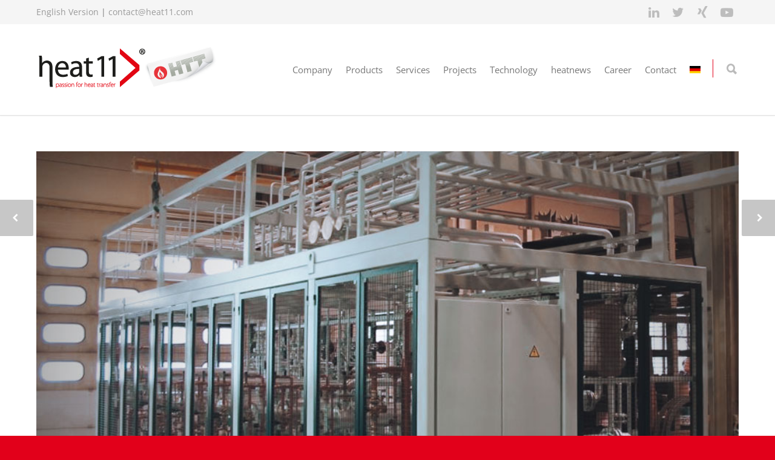

--- FILE ---
content_type: text/html; charset=UTF-8
request_url: https://www.heat11.com/portfolio-project/pressenbeheizung/?lang=en
body_size: 21943
content:
<!doctype html>
<html lang="en-US">
<head>
<meta http-equiv="Content-Type" content="text/html; charset=UTF-8" />
<!-- Mobile Specific Metas & Favicons -->
<meta name="viewport" content="width=device-width, initial-scale=1, maximum-scale=1, user-scalable=1"><link rel="shortcut icon" href="#" /><link rel="apple-touch-icon" href="https://www.heat11.com/wp-content/uploads/2017/06/heat11_Logo_Icon_57x57.png"><link rel="apple-touch-icon" sizes="120x120" href="https://www.heat11.com/wp-content/uploads/2017/06/heat11_Logo_Icon_120x120.png"><link rel="apple-touch-icon" sizes="76x76" href="https://www.heat11.com/wp-content/uploads/2017/06/heat11_Logo_Icon_76x76.png"><link rel="apple-touch-icon" sizes="152x152" href="https://www.heat11.com/wp-content/uploads/2017/06/heat11_Logo_Icon_152x152.png"><!-- WordPress Stuff -->
<script>var et_site_url='https://www.heat11.com';var et_post_id='5946';function et_core_page_resource_fallback(a,b){"undefined"===typeof b&&(b=a.sheet.cssRules&&0===a.sheet.cssRules.length);b&&(a.onerror=null,a.onload=null,a.href?a.href=et_site_url+"/?et_core_page_resource="+a.id+et_post_id:a.src&&(a.src=et_site_url+"/?et_core_page_resource="+a.id+et_post_id))}
</script><meta name='robots' content='index, follow, max-image-preview:large, max-snippet:-1, max-video-preview:-1' />
<!-- Google tag (gtag.js) consent mode dataLayer added by Site Kit -->
<script data-borlabs-cookie-script-blocker-id='google-site-kit' type="text/template" id="google_gtagjs-js-consent-mode-data-layer">
/* <![CDATA[ */
window.dataLayer = window.dataLayer || [];function gtag(){dataLayer.push(arguments);}
gtag('consent', 'default', {"ad_personalization":"denied","ad_storage":"denied","ad_user_data":"denied","analytics_storage":"denied","functionality_storage":"denied","security_storage":"denied","personalization_storage":"denied","region":["AT","BE","BG","CH","CY","CZ","DE","DK","EE","ES","FI","FR","GB","GR","HR","HU","IE","IS","IT","LI","LT","LU","LV","MT","NL","NO","PL","PT","RO","SE","SI","SK"],"wait_for_update":500});
window._googlesitekitConsentCategoryMap = {"statistics":["analytics_storage"],"marketing":["ad_storage","ad_user_data","ad_personalization"],"functional":["functionality_storage","security_storage"],"preferences":["personalization_storage"]};
window._googlesitekitConsents = {"ad_personalization":"denied","ad_storage":"denied","ad_user_data":"denied","analytics_storage":"denied","functionality_storage":"denied","security_storage":"denied","personalization_storage":"denied","region":["AT","BE","BG","CH","CY","CZ","DE","DK","EE","ES","FI","FR","GB","GR","HR","HU","IE","IS","IT","LI","LT","LU","LV","MT","NL","NO","PL","PT","RO","SE","SI","SK"],"wait_for_update":500};
/* ]]> */
</script>
<!-- End Google tag (gtag.js) consent mode dataLayer added by Site Kit -->

	<!-- This site is optimized with the Yoast SEO Premium plugin v26.6 (Yoast SEO v26.6) - https://yoast.com/wordpress/plugins/seo/ -->
	<title>Press heating (fired heater) &#060; heat 11 | passion for heat transfer</title>
	<link rel="canonical" href="https://www.heat11.com/portfolio-project/pressenbeheizung/?lang=en" />
	<meta property="og:locale" content="en_US" />
	<meta property="og:type" content="article" />
	<meta property="og:title" content="Press heating (fired heater)" />
	<meta property="og:description" content="Product Fired heater (thermal oil boiler) with secondary loop Type Heater: FH-T 350-27/10-V Secondary loop: SL-T 25/50-MDI-27/10-CW Application Heating of a double belt press Capacity 350 kW heating capacity Industry Wood, furniture CP2" />
	<meta property="og:url" content="https://www.heat11.com/portfolio-project/pressenbeheizung/?lang=en" />
	<meta property="og:site_name" content="heat 11 | passion for heat transfer" />
	<meta property="article:publisher" content="https://de-de.facebook.com/heat11passion/" />
	<meta property="article:modified_time" content="2023-03-03T12:06:53+00:00" />
	<meta property="og:image" content="https://www.heat11.com/wp-content/uploads/2017/06/heat11-produkte-befeuerter-erhitzer-sekundaerkreise-03.jpg" />
	<meta property="og:image:width" content="960" />
	<meta property="og:image:height" content="660" />
	<meta property="og:image:type" content="image/jpeg" />
	<meta name="twitter:card" content="summary_large_image" />
	<meta name="twitter:site" content="@heat11_Passion" />
	<meta name="twitter:label1" content="Est. reading time" />
	<meta name="twitter:data1" content="1 minute" />
	<script type="application/ld+json" class="yoast-schema-graph">{"@context":"https://schema.org","@graph":[{"@type":"WebPage","@id":"https://www.heat11.com/portfolio-project/pressenbeheizung/?lang=en","url":"https://www.heat11.com/portfolio-project/pressenbeheizung/?lang=en","name":"Press heating (fired heater) &#060; heat 11 | passion for heat transfer","isPartOf":{"@id":"https://www.heat11.com/?lang=en#website"},"primaryImageOfPage":{"@id":"https://www.heat11.com/portfolio-project/pressenbeheizung/?lang=en#primaryimage"},"image":{"@id":"https://www.heat11.com/portfolio-project/pressenbeheizung/?lang=en#primaryimage"},"thumbnailUrl":"https://www.heat11.com/wp-content/uploads/2017/06/heat11-produkte-befeuerter-erhitzer-sekundaerkreise-03.jpg","datePublished":"2017-06-20T08:14:14+00:00","dateModified":"2023-03-03T12:06:53+00:00","breadcrumb":{"@id":"https://www.heat11.com/portfolio-project/pressenbeheizung/?lang=en#breadcrumb"},"inLanguage":"en-US","potentialAction":[{"@type":"ReadAction","target":["https://www.heat11.com/portfolio-project/pressenbeheizung/?lang=en"]}]},{"@type":"ImageObject","inLanguage":"en-US","@id":"https://www.heat11.com/portfolio-project/pressenbeheizung/?lang=en#primaryimage","url":"https://www.heat11.com/wp-content/uploads/2017/06/heat11-produkte-befeuerter-erhitzer-sekundaerkreise-03.jpg","contentUrl":"https://www.heat11.com/wp-content/uploads/2017/06/heat11-produkte-befeuerter-erhitzer-sekundaerkreise-03.jpg","width":960,"height":660},{"@type":"BreadcrumbList","@id":"https://www.heat11.com/portfolio-project/pressenbeheizung/?lang=en#breadcrumb","itemListElement":[{"@type":"ListItem","position":1,"name":"Home","item":"https://www.heat11.com/?lang=en"},{"@type":"ListItem","position":2,"name":"Press heating (fired heater)"}]},{"@type":"WebSite","@id":"https://www.heat11.com/?lang=en#website","url":"https://www.heat11.com/?lang=en","name":"heat 11 | passion for heat transfer","description":"Unsere Thermoölanlagen, Thermalölerhitzer und Abwärmekessel lösen jede Beheizungsaufgabe.","publisher":{"@id":"https://www.heat11.com/?lang=en#organization"},"potentialAction":[{"@type":"SearchAction","target":{"@type":"EntryPoint","urlTemplate":"https://www.heat11.com/?lang=en?s={search_term_string}"},"query-input":{"@type":"PropertyValueSpecification","valueRequired":true,"valueName":"search_term_string"}}],"inLanguage":"en-US"},{"@type":"Organization","@id":"https://www.heat11.com/?lang=en#organization","name":"heat 11 GmbH & Co. KG","url":"https://www.heat11.com/?lang=en","logo":{"@type":"ImageObject","inLanguage":"en-US","@id":"https://www.heat11.com/?lang=en#/schema/logo/image/","url":"https://www.heat11.com/wp-content/uploads/2015/03/logo_heat11_retina.png","contentUrl":"https://www.heat11.com/wp-content/uploads/2015/03/logo_heat11_retina.png","width":396,"height":192,"caption":"heat 11 GmbH & Co. KG"},"image":{"@id":"https://www.heat11.com/?lang=en#/schema/logo/image/"},"sameAs":["https://de-de.facebook.com/heat11passion/","https://x.com/heat11_Passion","https://www.linkedin.com/company/10147401","https://www.youtube.com/channel/UCizFsHuZfxsijCzLsSZJJLA"]}]}</script>
	<!-- / Yoast SEO Premium plugin. -->


<link rel='dns-prefetch' href='//www.googletagmanager.com' />

<link rel="alternate" type="application/rss+xml" title="heat 11 | passion for heat transfer &raquo; Feed" href="https://www.heat11.com/feed/?lang=en" />
<link rel="alternate" type="application/rss+xml" title="heat 11 | passion for heat transfer &raquo; Comments Feed" href="https://www.heat11.com/comments/feed/?lang=en" />
<link rel="alternate" title="oEmbed (JSON)" type="application/json+oembed" href="https://www.heat11.com/wp-json/oembed/1.0/embed?url=https%3A%2F%2Fwww.heat11.com%2Fportfolio-project%2Fpressenbeheizung%2F%3Flang%3Den" />
<link rel="alternate" title="oEmbed (XML)" type="text/xml+oembed" href="https://www.heat11.com/wp-json/oembed/1.0/embed?url=https%3A%2F%2Fwww.heat11.com%2Fportfolio-project%2Fpressenbeheizung%2F%3Flang%3Den&#038;format=xml" />
<style id='wp-img-auto-sizes-contain-inline-css' type='text/css'>
img:is([sizes=auto i],[sizes^="auto," i]){contain-intrinsic-size:3000px 1500px}
/*# sourceURL=wp-img-auto-sizes-contain-inline-css */
</style>
<style id='wp-emoji-styles-inline-css' type='text/css'>

	img.wp-smiley, img.emoji {
		display: inline !important;
		border: none !important;
		box-shadow: none !important;
		height: 1em !important;
		width: 1em !important;
		margin: 0 0.07em !important;
		vertical-align: -0.1em !important;
		background: none !important;
		padding: 0 !important;
	}
/*# sourceURL=wp-emoji-styles-inline-css */
</style>
<link rel='stylesheet' id='wp-block-library-css' href='https://www.heat11.com/wp-includes/css/dist/block-library/style.min.css?ver=c29061d0c8d1ad696d9a83d8cb236bff' type='text/css' media='all' />
<style id='global-styles-inline-css' type='text/css'>
:root{--wp--preset--aspect-ratio--square: 1;--wp--preset--aspect-ratio--4-3: 4/3;--wp--preset--aspect-ratio--3-4: 3/4;--wp--preset--aspect-ratio--3-2: 3/2;--wp--preset--aspect-ratio--2-3: 2/3;--wp--preset--aspect-ratio--16-9: 16/9;--wp--preset--aspect-ratio--9-16: 9/16;--wp--preset--color--black: #000000;--wp--preset--color--cyan-bluish-gray: #abb8c3;--wp--preset--color--white: #ffffff;--wp--preset--color--pale-pink: #f78da7;--wp--preset--color--vivid-red: #cf2e2e;--wp--preset--color--luminous-vivid-orange: #ff6900;--wp--preset--color--luminous-vivid-amber: #fcb900;--wp--preset--color--light-green-cyan: #7bdcb5;--wp--preset--color--vivid-green-cyan: #00d084;--wp--preset--color--pale-cyan-blue: #8ed1fc;--wp--preset--color--vivid-cyan-blue: #0693e3;--wp--preset--color--vivid-purple: #9b51e0;--wp--preset--gradient--vivid-cyan-blue-to-vivid-purple: linear-gradient(135deg,rgb(6,147,227) 0%,rgb(155,81,224) 100%);--wp--preset--gradient--light-green-cyan-to-vivid-green-cyan: linear-gradient(135deg,rgb(122,220,180) 0%,rgb(0,208,130) 100%);--wp--preset--gradient--luminous-vivid-amber-to-luminous-vivid-orange: linear-gradient(135deg,rgb(252,185,0) 0%,rgb(255,105,0) 100%);--wp--preset--gradient--luminous-vivid-orange-to-vivid-red: linear-gradient(135deg,rgb(255,105,0) 0%,rgb(207,46,46) 100%);--wp--preset--gradient--very-light-gray-to-cyan-bluish-gray: linear-gradient(135deg,rgb(238,238,238) 0%,rgb(169,184,195) 100%);--wp--preset--gradient--cool-to-warm-spectrum: linear-gradient(135deg,rgb(74,234,220) 0%,rgb(151,120,209) 20%,rgb(207,42,186) 40%,rgb(238,44,130) 60%,rgb(251,105,98) 80%,rgb(254,248,76) 100%);--wp--preset--gradient--blush-light-purple: linear-gradient(135deg,rgb(255,206,236) 0%,rgb(152,150,240) 100%);--wp--preset--gradient--blush-bordeaux: linear-gradient(135deg,rgb(254,205,165) 0%,rgb(254,45,45) 50%,rgb(107,0,62) 100%);--wp--preset--gradient--luminous-dusk: linear-gradient(135deg,rgb(255,203,112) 0%,rgb(199,81,192) 50%,rgb(65,88,208) 100%);--wp--preset--gradient--pale-ocean: linear-gradient(135deg,rgb(255,245,203) 0%,rgb(182,227,212) 50%,rgb(51,167,181) 100%);--wp--preset--gradient--electric-grass: linear-gradient(135deg,rgb(202,248,128) 0%,rgb(113,206,126) 100%);--wp--preset--gradient--midnight: linear-gradient(135deg,rgb(2,3,129) 0%,rgb(40,116,252) 100%);--wp--preset--font-size--small: 13px;--wp--preset--font-size--medium: 20px;--wp--preset--font-size--large: 36px;--wp--preset--font-size--x-large: 42px;--wp--preset--spacing--20: 0.44rem;--wp--preset--spacing--30: 0.67rem;--wp--preset--spacing--40: 1rem;--wp--preset--spacing--50: 1.5rem;--wp--preset--spacing--60: 2.25rem;--wp--preset--spacing--70: 3.38rem;--wp--preset--spacing--80: 5.06rem;--wp--preset--shadow--natural: 6px 6px 9px rgba(0, 0, 0, 0.2);--wp--preset--shadow--deep: 12px 12px 50px rgba(0, 0, 0, 0.4);--wp--preset--shadow--sharp: 6px 6px 0px rgba(0, 0, 0, 0.2);--wp--preset--shadow--outlined: 6px 6px 0px -3px rgb(255, 255, 255), 6px 6px rgb(0, 0, 0);--wp--preset--shadow--crisp: 6px 6px 0px rgb(0, 0, 0);}:where(.is-layout-flex){gap: 0.5em;}:where(.is-layout-grid){gap: 0.5em;}body .is-layout-flex{display: flex;}.is-layout-flex{flex-wrap: wrap;align-items: center;}.is-layout-flex > :is(*, div){margin: 0;}body .is-layout-grid{display: grid;}.is-layout-grid > :is(*, div){margin: 0;}:where(.wp-block-columns.is-layout-flex){gap: 2em;}:where(.wp-block-columns.is-layout-grid){gap: 2em;}:where(.wp-block-post-template.is-layout-flex){gap: 1.25em;}:where(.wp-block-post-template.is-layout-grid){gap: 1.25em;}.has-black-color{color: var(--wp--preset--color--black) !important;}.has-cyan-bluish-gray-color{color: var(--wp--preset--color--cyan-bluish-gray) !important;}.has-white-color{color: var(--wp--preset--color--white) !important;}.has-pale-pink-color{color: var(--wp--preset--color--pale-pink) !important;}.has-vivid-red-color{color: var(--wp--preset--color--vivid-red) !important;}.has-luminous-vivid-orange-color{color: var(--wp--preset--color--luminous-vivid-orange) !important;}.has-luminous-vivid-amber-color{color: var(--wp--preset--color--luminous-vivid-amber) !important;}.has-light-green-cyan-color{color: var(--wp--preset--color--light-green-cyan) !important;}.has-vivid-green-cyan-color{color: var(--wp--preset--color--vivid-green-cyan) !important;}.has-pale-cyan-blue-color{color: var(--wp--preset--color--pale-cyan-blue) !important;}.has-vivid-cyan-blue-color{color: var(--wp--preset--color--vivid-cyan-blue) !important;}.has-vivid-purple-color{color: var(--wp--preset--color--vivid-purple) !important;}.has-black-background-color{background-color: var(--wp--preset--color--black) !important;}.has-cyan-bluish-gray-background-color{background-color: var(--wp--preset--color--cyan-bluish-gray) !important;}.has-white-background-color{background-color: var(--wp--preset--color--white) !important;}.has-pale-pink-background-color{background-color: var(--wp--preset--color--pale-pink) !important;}.has-vivid-red-background-color{background-color: var(--wp--preset--color--vivid-red) !important;}.has-luminous-vivid-orange-background-color{background-color: var(--wp--preset--color--luminous-vivid-orange) !important;}.has-luminous-vivid-amber-background-color{background-color: var(--wp--preset--color--luminous-vivid-amber) !important;}.has-light-green-cyan-background-color{background-color: var(--wp--preset--color--light-green-cyan) !important;}.has-vivid-green-cyan-background-color{background-color: var(--wp--preset--color--vivid-green-cyan) !important;}.has-pale-cyan-blue-background-color{background-color: var(--wp--preset--color--pale-cyan-blue) !important;}.has-vivid-cyan-blue-background-color{background-color: var(--wp--preset--color--vivid-cyan-blue) !important;}.has-vivid-purple-background-color{background-color: var(--wp--preset--color--vivid-purple) !important;}.has-black-border-color{border-color: var(--wp--preset--color--black) !important;}.has-cyan-bluish-gray-border-color{border-color: var(--wp--preset--color--cyan-bluish-gray) !important;}.has-white-border-color{border-color: var(--wp--preset--color--white) !important;}.has-pale-pink-border-color{border-color: var(--wp--preset--color--pale-pink) !important;}.has-vivid-red-border-color{border-color: var(--wp--preset--color--vivid-red) !important;}.has-luminous-vivid-orange-border-color{border-color: var(--wp--preset--color--luminous-vivid-orange) !important;}.has-luminous-vivid-amber-border-color{border-color: var(--wp--preset--color--luminous-vivid-amber) !important;}.has-light-green-cyan-border-color{border-color: var(--wp--preset--color--light-green-cyan) !important;}.has-vivid-green-cyan-border-color{border-color: var(--wp--preset--color--vivid-green-cyan) !important;}.has-pale-cyan-blue-border-color{border-color: var(--wp--preset--color--pale-cyan-blue) !important;}.has-vivid-cyan-blue-border-color{border-color: var(--wp--preset--color--vivid-cyan-blue) !important;}.has-vivid-purple-border-color{border-color: var(--wp--preset--color--vivid-purple) !important;}.has-vivid-cyan-blue-to-vivid-purple-gradient-background{background: var(--wp--preset--gradient--vivid-cyan-blue-to-vivid-purple) !important;}.has-light-green-cyan-to-vivid-green-cyan-gradient-background{background: var(--wp--preset--gradient--light-green-cyan-to-vivid-green-cyan) !important;}.has-luminous-vivid-amber-to-luminous-vivid-orange-gradient-background{background: var(--wp--preset--gradient--luminous-vivid-amber-to-luminous-vivid-orange) !important;}.has-luminous-vivid-orange-to-vivid-red-gradient-background{background: var(--wp--preset--gradient--luminous-vivid-orange-to-vivid-red) !important;}.has-very-light-gray-to-cyan-bluish-gray-gradient-background{background: var(--wp--preset--gradient--very-light-gray-to-cyan-bluish-gray) !important;}.has-cool-to-warm-spectrum-gradient-background{background: var(--wp--preset--gradient--cool-to-warm-spectrum) !important;}.has-blush-light-purple-gradient-background{background: var(--wp--preset--gradient--blush-light-purple) !important;}.has-blush-bordeaux-gradient-background{background: var(--wp--preset--gradient--blush-bordeaux) !important;}.has-luminous-dusk-gradient-background{background: var(--wp--preset--gradient--luminous-dusk) !important;}.has-pale-ocean-gradient-background{background: var(--wp--preset--gradient--pale-ocean) !important;}.has-electric-grass-gradient-background{background: var(--wp--preset--gradient--electric-grass) !important;}.has-midnight-gradient-background{background: var(--wp--preset--gradient--midnight) !important;}.has-small-font-size{font-size: var(--wp--preset--font-size--small) !important;}.has-medium-font-size{font-size: var(--wp--preset--font-size--medium) !important;}.has-large-font-size{font-size: var(--wp--preset--font-size--large) !important;}.has-x-large-font-size{font-size: var(--wp--preset--font-size--x-large) !important;}
/*# sourceURL=global-styles-inline-css */
</style>

<style id='classic-theme-styles-inline-css' type='text/css'>
/*! This file is auto-generated */
.wp-block-button__link{color:#fff;background-color:#32373c;border-radius:9999px;box-shadow:none;text-decoration:none;padding:calc(.667em + 2px) calc(1.333em + 2px);font-size:1.125em}.wp-block-file__button{background:#32373c;color:#fff;text-decoration:none}
/*# sourceURL=/wp-includes/css/classic-themes.min.css */
</style>
<link rel='stylesheet' id='dnd-upload-cf7-css' href='https://www.heat11.com/wp-content/plugins/drag-and-drop-multiple-file-upload-contact-form-7/assets/css/dnd-upload-cf7.css?ver=1.3.9.3' type='text/css' media='all' />
<link rel='stylesheet' id='contact-form-7-css' href='https://www.heat11.com/wp-content/plugins/contact-form-7/includes/css/styles.css?ver=6.1.4' type='text/css' media='all' />
<link rel='stylesheet' id='wpml-legacy-dropdown-0-css' href='https://www.heat11.com/wp-content/plugins/sitepress-multilingual-cms/templates/language-switchers/legacy-dropdown/style.min.css?ver=1' type='text/css' media='all' />
<style id='wpml-legacy-dropdown-0-inline-css' type='text/css'>
.wpml-ls-statics-shortcode_actions{background-color:#eeeeee;}.wpml-ls-statics-shortcode_actions, .wpml-ls-statics-shortcode_actions .wpml-ls-sub-menu, .wpml-ls-statics-shortcode_actions a {border-color:#cdcdcd;}.wpml-ls-statics-shortcode_actions a, .wpml-ls-statics-shortcode_actions .wpml-ls-sub-menu a, .wpml-ls-statics-shortcode_actions .wpml-ls-sub-menu a:link, .wpml-ls-statics-shortcode_actions li:not(.wpml-ls-current-language) .wpml-ls-link, .wpml-ls-statics-shortcode_actions li:not(.wpml-ls-current-language) .wpml-ls-link:link {color:#444444;background-color:#ffffff;}.wpml-ls-statics-shortcode_actions .wpml-ls-sub-menu a:hover,.wpml-ls-statics-shortcode_actions .wpml-ls-sub-menu a:focus, .wpml-ls-statics-shortcode_actions .wpml-ls-sub-menu a:link:hover, .wpml-ls-statics-shortcode_actions .wpml-ls-sub-menu a:link:focus {color:#000000;background-color:#eeeeee;}.wpml-ls-statics-shortcode_actions .wpml-ls-current-language > a {color:#444444;background-color:#ffffff;}.wpml-ls-statics-shortcode_actions .wpml-ls-current-language:hover>a, .wpml-ls-statics-shortcode_actions .wpml-ls-current-language>a:focus {color:#000000;background-color:#eeeeee;}
/*# sourceURL=wpml-legacy-dropdown-0-inline-css */
</style>
<link rel='stylesheet' id='wpml-menu-item-0-css' href='https://www.heat11.com/wp-content/plugins/sitepress-multilingual-cms/templates/language-switchers/menu-item/style.min.css?ver=1' type='text/css' media='all' />
<link rel='stylesheet' id='parent-style-css' href='https://www.heat11.com/wp-content/themes/unicon/style.css?ver=c29061d0c8d1ad696d9a83d8cb236bff' type='text/css' media='all' />
<link rel='stylesheet' id='stylesheet-css' href='https://www.heat11.com/wp-content/themes/unicon-child/style.css?ver=1' type='text/css' media='all' />
<link rel='stylesheet' id='js_composer_front-css' href='https://www.heat11.com/wp-content/plugins/V.8.5/assets/css/js_composer.min.css?ver=8.5' type='text/css' media='all' />
<link rel='stylesheet' id='shortcodes-css' href='https://www.heat11.com/wp-content/themes/unicon/framework/css/shortcodes.css?ver=c29061d0c8d1ad696d9a83d8cb236bff' type='text/css' media='all' />
<link rel='stylesheet' id='responsive-css' href='https://www.heat11.com/wp-content/themes/unicon/framework/css/responsive.css?ver=c29061d0c8d1ad696d9a83d8cb236bff' type='text/css' media='all' />
<link rel='stylesheet' id='tablepress-default-css' href='https://www.heat11.com/wp-content/plugins/tablepress/css/build/default.css?ver=3.2.6' type='text/css' media='all' />
<link rel='stylesheet' id='borlabs-cookie-custom-css' href='https://www.heat11.com/wp-content/cache/borlabs-cookie/1/borlabs-cookie-1-en.css?ver=3.3.22-124' type='text/css' media='all' />
<link rel='stylesheet' id='redux-google-fonts-minti_data-css' href='//www.heat11.com/wp-content/uploads/omgf/redux-google-fonts-minti_data/redux-google-fonts-minti_data.css?ver=1656417352' type='text/css' media='all' />
<script type="text/javascript" src="https://www.heat11.com/wp-includes/js/jquery/jquery.min.js?ver=3.7.1" id="jquery-core-js"></script>
<script type="text/javascript" src="https://www.heat11.com/wp-includes/js/jquery/jquery-migrate.min.js?ver=3.4.1" id="jquery-migrate-js"></script>
<script type="text/javascript" src="https://www.heat11.com/wp-content/plugins/sitepress-multilingual-cms/templates/language-switchers/legacy-dropdown/script.min.js?ver=1" id="wpml-legacy-dropdown-0-js"></script>
<script data-no-optimize="1" data-no-minify="1" data-cfasync="false" type="text/javascript" src="https://www.heat11.com/wp-content/cache/borlabs-cookie/1/borlabs-cookie-config-en.json.js?ver=3.3.22-139" id="borlabs-cookie-config-js"></script>
<script data-borlabs-cookie-script-blocker-id='google-site-kit' type='text/template' data-borlabs-cookie-script-blocker-handle="google_gtagjs" data-borlabs-cookie-script-blocker-id="google-site-kit" type="text/template" data-borlabs-cookie-script-blocker-src="https://www.googletagmanager.com/gtag/js?id=GT-P842LTW" id="google_gtagjs-js"></script><script data-borlabs-cookie-script-blocker-id='google-site-kit' type='text/template' data-borlabs-cookie-script-blocker-handle="google_gtagjs" data-borlabs-cookie-script-blocker-id="google-site-kit" type="text/template" id="google_gtagjs-js-after">
/* <![CDATA[ */
window.dataLayer = window.dataLayer || [];function gtag(){dataLayer.push(arguments);}
gtag("set","linker",{"domains":["www.heat11.com"]});
gtag("js", new Date());
gtag("set", "developer_id.dZTNiMT", true);
gtag("config", "GT-P842LTW");
 window._googlesitekit = window._googlesitekit || {}; window._googlesitekit.throttledEvents = []; window._googlesitekit.gtagEvent = (name, data) => { var key = JSON.stringify( { name, data } ); if ( !! window._googlesitekit.throttledEvents[ key ] ) { return; } window._googlesitekit.throttledEvents[ key ] = true; setTimeout( () => { delete window._googlesitekit.throttledEvents[ key ]; }, 5 ); gtag( "event", name, { ...data, event_source: "site-kit" } ); }; 
//# sourceURL=google_gtagjs-js-after
/* ]]> */
</script><script data-borlabs-cookie-script-blocker-id='google-site-kit' type='text/template' data-borlabs-cookie-script-blocker-handle="google_gtagjs" data-borlabs-cookie-script-blocker-id="site-kit-analytics" type='text/template' type="text/template" data-borlabs-cookie-script-blocker-src="https://www.googletagmanager.com/gtag/js?id=GT-P842LTW" id="google_gtagjs-js"></script><script data-borlabs-cookie-script-blocker-id='google-site-kit' type='text/template' data-borlabs-cookie-script-blocker-handle="google_gtagjs" data-borlabs-cookie-script-blocker-id="site-kit-analytics" type='text/template' type="text/template" id="google_gtagjs-js-after">
/* <![CDATA[ */
window.dataLayer = window.dataLayer || [];function gtag(){dataLayer.push(arguments);}
gtag("set","linker",{"domains":["www.heat11.com"]});
gtag("js", new Date());
gtag("set", "developer_id.dZTNiMT", true);
gtag("config", "GT-P842LTW");
 window._googlesitekit = window._googlesitekit || {}; window._googlesitekit.throttledEvents = []; window._googlesitekit.gtagEvent = (name, data) => { var key = JSON.stringify( { name, data } ); if ( !! window._googlesitekit.throttledEvents[ key ] ) { return; } window._googlesitekit.throttledEvents[ key ] = true; setTimeout( () => { delete window._googlesitekit.throttledEvents[ key ]; }, 5 ); gtag( "event", name, { ...data, event_source: "site-kit" } ); }; 
//# sourceURL=google_gtagjs-js-after
/* ]]> */
</script><script></script><link rel="https://api.w.org/" href="https://www.heat11.com/wp-json/" /><link rel="EditURI" type="application/rsd+xml" title="RSD" href="https://www.heat11.com/xmlrpc.php?rsd" />

<link rel='shortlink' href='https://www.heat11.com/?p=5946&#038;lang=en' />
<meta name="generator" content="WPML ver:4.8.6 stt:1,3;" />
<meta name="generator" content="Site Kit by Google 1.168.0" /><link rel="preload" href="https://www.heat11.com/wp-content/plugins/bloom/core/admin/fonts/modules.ttf" as="font" crossorigin="anonymous"><style type="text/css">
body{font:400 14px Open Sans,Arial,Helvetica,sans-serif;color:#545454;line-height:1.9;}.wrapall,.boxed-layout{background-color:#ffffff;}body.page-template-page-blank-php{background:#ffffff !important;}h1,.title-h1{font:300 28px Open Sans,Arial,Helvetica,sans-serif;color:#333333;}h2{font:300 24px Open Sans,Arial,Helvetica,sans-serif;color:#333333;}h3{font:300 20px Open Sans,Arial,Helvetica,sans-serif;color:#333333;}h4{font:300 16px Open Sans,Arial,Helvetica,sans-serif;color:#333333;}h5{font:300 16px Open Sans,Arial,Helvetica,sans-serif;color:#333333;}h6{font:300 16px Open Sans,Arial,Helvetica,sans-serif;color:#333333;}.title{font-family:'Open Sans',Arial,Helvetica,sans-serif;}h1 a,h2 a,h3 a,h4 a,h5 a,h6 a{font-weight:inherit;color:inherit;}h1 a:hover,h2 a:hover,h3 a:hover,h4 a:hover,h5 a:hover,h6 a:hover,a:hover h1,a:hover h2,a:hover h3,a:hover h4,a:hover h5,a:hover h6{color:#e25364;}a{color:#e2001a;}a:hover{color:#e25364;}input[type='text'],input[type='password'],input[type='email'],input[type='tel'],input[type='date'],input[type='number'],textarea,select{font-family:Open Sans,Arial,Helvetica,sans-serif;font-size:14px;}#sidebar .widget h3{font:600 14px Open Sans,Arial,Helvetica,sans-serif;color:#e2001a;}.container .twelve.alt.sidebar-right,.container .twelve.alt.sidebar-left,#sidebar.sidebar-right #sidebar-widgets,#sidebar.sidebar-left #sidebar-widgets{border-color:#f5f5f5;}#topbar{background:#f5f5f5;color:#777777;}#topbar a{color:#999999;}#topbar a:hover{color:#333333;}@media only screen and (max-width:767px){#topbar .topbar-col1{background:#f5f5f5;}} #navigation > ul > li > a{font:400 15px Open Sans,Arial,Helvetica,sans-serif;color:#777777;}#navigation > ul > li:hover > a,#navigation > ul > li > a:hover{color:#e2001a;}#navigation li.current-menu-item > a:hover,#navigation li.current-page-ancestor > a:hover,#navigation li.current-menu-ancestor > a:hover,#navigation li.current-menu-parent > a:hover,#navigation li.current_page_ancestor > a:hover,#navigation > ul > li.sfHover > a{color:#e2001a;}#navigation li.current-menu-item > a,#navigation li.current-page-ancestor > a,#navigation li.current-menu-ancestor > a,#navigation li.current-menu-parent > a,#navigation li.current_page_ancestor > a{color:#e2001a;}#navigation ul li:hover{border-color:#e2001a;}#navigation li.current-menu-item,#navigation li.current-page-ancestor,#navigation li.current-menu-ancestor,#navigation li.current-menu-parent,#navigation li.current_page_ancestor{border-color:#e2001a;}#navigation .sub-menu{background:#f9f9f9;}#navigation .sub-menu li a{font:14px Open Sans,Arial,Helvetica,sans-serif;color:#777777;}#navigation .sub-menu li a:hover{color:#e2001a;}#navigation .sub-menu li.current_page_item > a,#navigation .sub-menu li.current_page_item > a:hover,#navigation .sub-menu li.current-menu-item > a,#navigation .sub-menu li.current-menu-item > a:hover,#navigation .sub-menu li.current-page-ancestor > a,#navigation .sub-menu li.current-page-ancestor > a:hover,#navigation .sub-menu li.current-menu-ancestor > a,#navigation .sub-menu li.current-menu-ancestor > a:hover,#navigation .sub-menu li.current-menu-parent > a,#navigation .sub-menu li.current-menu-parent > a:hover,#navigation .sub-menu li.current_page_ancestor > a,#navigation .sub-menu li.current_page_ancestor > a:hover{color:#e2001a;}#navigation .sub-menu li a,#navigation .sub-menu ul li a{border-color:#cccccc;}#navigation > ul > li.megamenu > ul.sub-menu{background:#f9f9f9;border-color:#e2001a;}#navigation > ul > li.megamenu > ul > li{border-right-color:#cccccc !important;}#navigation > ul > li.megamenu ul li a{color:#777777;}#navigation > ul > li.megamenu > ul > li > a{color:#777777;}#navigation > ul > li.megamenu > ul ul li a:hover,#header #navigation > ul > li.megamenu > ul ul li.current-menu-item a{color:#e2001a !important;background-color:#333333 !important;} #search-btn,#shopping-btn,#close-search-btn{color:#bbbbbb;}#search-btn:hover,#shopping-btn:hover,#close-search-btn:hover{color:#999999;}#slogan{font:400 20px Open Sans,Arial,Helvetica,sans-serif;color:#777777;margin-top:26px;} #mobile-navigation{background:#f9f9f9;}#mobile-navigation ul li a{font:14px Open Sans,Arial,Helvetica,sans-serif;color:#777777;border-bottom-color:#cccccc !important;}#mobile-navigation ul li a:hover,#mobile-navigation ul li a:hover [class^='fa-'],#mobile-navigation li.open > a,#mobile-navigation ul li.current-menu-item > a,#mobile-navigation ul li.current-menu-ancestor > a{color:#e2001a;}body #mobile-navigation li.open > a [class^='fa-']{color:#e2001a;}#mobile-navigation form,#mobile-navigation form input{background:#666666;color:#ffffff;}#mobile-navigation form:before{color:#ffffff;}#mobile-header{background:#ffffff;height:150px;}#mobile-navigation-btn,#mobile-cart-btn,#mobile-shopping-btn{color:#bbbbbb;line-height:150px;}#mobile-navigation-btn:hover,#mobile-cart-btn:hover,#mobile-shopping-btn:hover{color:#999999;}#mobile-header .logo{margin-top:25px;} #header.header-v1{min-height:150px;background:#ffffff;}.header-v1 .logo{margin-top:25px;}.header-v1 #navigation > ul > li{height:150px;padding-top:65px;}.header-v1 #navigation .sub-menu{top:150px;}.header-v1 .header-icons-divider{line-height:150px;background:#e2001a;}#header.header-v1 .widget_shopping_cart{top:150px;}.header-v1 #search-btn,.header-v1 #close-search-btn,.header-v1 #shopping-btn{line-height:150px;}.header-v1 #search-top,.header-v1 #search-top input{height:150px;}.header-v1 #search-top input{color:#e2001a;font-family:Open Sans,Arial,Helvetica,sans-serif;} #header.header-v3{background:#ffffff;}.header-v3 .navigation-wrap{background:#ffffff;border-top:1px solid #e2001a;}.header-v3 .logo{margin-top:30px;margin-bottom:30px;} #header.header-v4{background:#ffffff;}.header-v4 .navigation-wrap{background:#ffffff;border-top:1px solid #e2001a;}.header-v4 .logo{margin-top:30px;margin-bottom:30px;} #transparentimage{padding:150px 0 0 0;}.header-is-transparent #mobile-navigation{top:150px;} .stuck{background:#ffffff;} .titlebar h1,.title-h1{font:300 24px Open Sans,Arial,Helvetica,sans-serif;color:#e2001a;}#fulltitle{background:#f5f5f5;border-bottom:1px solid #e2001a;}#breadcrumbs{margin-top:6px;}#breadcrumbs,#breadcrumbs a{font:13px Open Sans,Arial,Helvetica,sans-serif;color:#aaaaaa;}#breadcrumbs a:hover{color:#666666;}#fullimagecenter h1,#transparentimage h1,#fullimagecenter .title-h1,#transparentimage .title-h1{font:42px Montserrat,Arial,Helvetica,sans-serif;color:#ffffff;text-transform:uppercase;letter-spacing:1px;text-align:center;} #footer .widget h3{font:15px Open Sans,Arial,Helvetica,sans-serif;color:#e2001a;}#footer{color:#888888;border-top:4px none #e0e0e0;}#footer{background-color:#f5f5f5;}#footer a,#footer .widget ul li:after{color:#888888;}#footer a:hover,#footer .widget ul li:hover:after{color:#e2001a;}#footer .widget ul li{border-bottom-color:#333333;} #copyright{background:#e2001a;color:#ffffff;}#copyright a{color:#e8e8e8;}#copyright a:hover{color:#dbdbdb;} .highlight{color:#e2001a !important;}::selection{background:#e2001a;}::-moz-selection{background:#e2001a;}#shopping-btn span{background:#e2001a;}.blog-page .post h1 a:hover,.blog-page .post h2 a:hover{color:#e2001a;}.entry-image .entry-overlay{background:#e2001a;}.entry-quote a:hover{background:#e2001a;}.entry-link a:hover{background:#e2001a;}.blog-single .entry-tags a:hover{color:#e2001a;}.sharebox ul li a:hover{color:#e2001a;}.commentlist li.bypostauthor .comment-text{border-color:#e2001a;}#pagination .current a{background:#e2001a;}#filters ul li a:hover{color:#e2001a;}#filters ul li a.active{color:#e2001a;}#back-to-top a:hover{background-color:#e2001a;}#sidebar .widget ul li a:hover{color:#e2001a;}#sidebar .widget ul li:hover:after{color:#e2001a;}.widget_tag_cloud a:hover,.widget_product_tag_cloud a:hover{background:#e2001a;border-color:#e2001a;}.widget_portfolio .portfolio-widget-item .portfolio-overlay{background:#e2001a;}#sidebar .widget_nav_menu ul li a:hover{color:#e2001a;}#footer .widget_tag_cloud a:hover,#footer .widget_product_tag_cloud a:hover{background:#e2001a;border-color:#e2001a;} .box.style-2{border-top-color:#e2001a;}.box.style-4{border-color:#e2001a;}.box.style-6{background:#e2001a;}a.button,input[type=submit],button,.minti_button{background:#e2001a;border-color:#e2001a;}a.button.color-2{color:#e2001a;border-color:#e2001a;}a.button.color-3{background:#e2001a;border-color:#e2001a;}a.button.color-9{color:#e2001a;}a.button.color-6:hover{background:#e2001a;border-color:#e2001a;}a.button.color-7:hover{background:#e2001a;border-color:#e2001a;}.counter-number{color:#e2001a;}.divider-title.align-center:after,.divider-title.align-left:after{background-color:#e2001a}.divider5{border-bottom-color:#e2001a;}.dropcap.dropcap-circle{background-color:#e2001a;}.dropcap.dropcap-box{background-color:#e2001a;}.dropcap.dropcap-color{color:#e2001a;}.toggle .toggle-title.active,.color-light .toggle .toggle-title.active{background:#e2001a;border-color:#e2001a;}.iconbox-style-1.icon-color-accent i.boxicon,.iconbox-style-2.icon-color-accent i.boxicon,.iconbox-style-3.icon-color-accent i.boxicon,.iconbox-style-8.icon-color-accent i.boxicon,.iconbox-style-9.icon-color-accent i.boxicon{color:#e2001a!important;}.iconbox-style-4.icon-color-accent i.boxicon,.iconbox-style-5.icon-color-accent i.boxicon,.iconbox-style-6.icon-color-accent i.boxicon,.iconbox-style-7.icon-color-accent i.boxicon,.flip .icon-color-accent.card .back{background:#e2001a;}.latest-blog .blog-item .blog-overlay{background:#e2001a;}.latest-blog .blog-item .blog-pic i{color:#e2001a;}.latest-blog .blog-item h4 a:hover{color:#e2001a;}.progressbar .progress-percentage{background:#e2001a;}.wpb_widgetised_column .widget ul li a:hover{color:#e2001a;}.wpb_widgetised_column .widget ul li:hover:after{color:#e2001a;}.wpb_accordion .wpb_accordion_wrapper .ui-state-active .ui-icon{background-color:#e2001a;}.wpb_accordion .wpb_accordion_wrapper .ui-state-active.wpb_accordion_header a{color:#e2001a;}.wpb_accordion .wpb_accordion_wrapper .wpb_accordion_header a:hover,.wpb_accordion .wpb_accordion_wrapper .wpb_accordion_header a:hover .ui-state-default .ui-icon{color:#e2001a;}.wpb_accordion .wpb_accordion_wrapper .wpb_accordion_header:hover .ui-icon{background-color:#e2001a!important;}.wpb_content_element.wpb_tabs .wpb_tabs_nav li.ui-tabs-active{border-bottom-color:#e2001a;}.portfolio-item h4 a:hover{color:#e2001a;}.portfolio-filters ul li a:hover{color:#e2001a;}.portfolio-filters ul li a.active{color:#e2001a;}.portfolio-overlay-icon .portfolio-overlay{background:#e2001a;}.portfolio-overlay-icon i{color:#e2001a;}.portfolio-overlay-effect .portfolio-overlay{background:#e2001a;}.portfolio-overlay-name .portfolio-overlay{background:#e2001a;}.portfolio-detail-attributes ul li a:hover{color:#e2001a;}a.catimage:hover .catimage-text{background:#e2001a;} .products li h3{font:400 14px Open Sans,Arial,Helvetica,sans-serif;color:#545454;}.woocommerce .button.checkout-button{background:#e2001a;border-color:#e2001a;}.woocommerce .products .onsale{background:#e2001a;}.product .onsale{background:#e2001a;}button.single_add_to_cart_button:hover{background:#e2001a;}.woocommerce-tabs > ul > li.active a{color:#e2001a;border-bottom-color:#e2001a;}p.stars a:hover{background:#e2001a;}p.stars a.active,p.stars a.active:after{background:#e2001a;}.product_list_widget a{color:#e2001a;}.woocommerce .widget_layered_nav li.chosen a{color:#e2001a!important;}.woocommerce .widget_product_categories > ul > li.current-cat > a{color:#e2001a!important;}.woocommerce .widget_product_categories > ul > li.current-cat:after{color:#e2001a!important;}.woocommerce-message{background:#e2001a;}.bbp-topics-front ul.super-sticky .bbp-topic-title:before,.bbp-topics ul.super-sticky .bbp-topic-title:before,.bbp-topics ul.sticky .bbp-topic-title:before,.bbp-forum-content ul.sticky .bbp-topic-title:before{color:#e2001a!important;}#subscription-toggle a:hover{background:#e2001a;}.bbp-pagination-links span.current{background:#e2001a;}div.wpcf7-mail-sent-ok,div.wpcf7-mail-sent-ng,div.wpcf7-spam-blocked,div.wpcf7-validation-errors{background:#e2001a;}.wpcf7-not-valid{border-color:#e2001a !important;}.products .button.add_to_cart_button{color:#e2001a!important;}.minti_list.color-accent li:before{color:#e2001a!important;}.blogslider_text .post-categories li a{background-color:#e2001a;}.minti_zooming_slider .flex-control-nav li .minti_zooming_slider_ghost{background-color:#e2001a;}.minti_carousel.pagination_numbers .owl-dots .owl-dot.active{background-color:#e2001a;}.wpb_content_element.wpb_tour .wpb_tabs_nav li.ui-tabs-active,.color-light .wpb_content_element.wpb_tour .wpb_tabs_nav li.ui-tabs-active{background-color:#e2001a;}.masonry_icon i{color:#e2001a;}.woocommerce-MyAccount-navigation-link.is-active a{color:#e2001a;} .font-special,.button,.counter-title,h6,.wpb_accordion .wpb_accordion_wrapper .wpb_accordion_header a,.pricing-plan .pricing-plan-head h3,a.catimage,.divider-title,button,input[type='submit'],input[type='reset'],input[type='button'],.vc_pie_chart h4,.page-404 h3,.minti_masonrygrid_item h4{font-family:'Open Sans',Arial,Helvetica,sans-serif;}.ui-helper-reset{line-height:1.9;} h4{line-height:1.8;padding-top:6px;}#navigation ul li{margin-left:-8px;}.einleitung{font-size:16px;}.member h4{text-transform:none;font-size:1.2em;font-weight:600;margin-top:-10px;}.responsive-video{position:relative;padding-bottom:56.25%;padding-top:25px;height:0;}.responsive-video iframe{position:absolute;top:0;left:0;width:100%;height:100%;}.blog-page .post h1,.blog-page .post h2{font-weight:400;line-height:1.3;}.widget_tag_cloud a,.widget_product_tag_cloud a{text-transform:none;font-weight:500;color:#777777;font-size:.8em!important;padding-left:10px!important;padding-right:8px!important;}#navigation ul li ul li.sfHover > a{color:#e2001a;}#navigation .sub-menu ul li a{color:#777777;}#navigation .sub-menu li.current-page-ancestor > a{color:#777777!important;}#navigation .sub-menu li.current-page-ancestor > a:hover{color:#e2001a!important;}.video-container{position:relative;padding-bottom:56.25%;padding-top:0;height:0;overflow:hidden;}.video-container iframe,.video-container object,.video-container embed{position:absolute;top:0;left:0;width:100%;height:100%;}.iconbox-style-7{background:#f5f5f5!important;}.callout .callout-text{font-size:26px;font-weight:300;display:inline-block;}@media only screen and (max-width:1199px){#header,.sticky-wrapper{display:none;}#mobile-header{display:inherit}}@media only screen and (min-width:960px) and (max-width:1199px){.callout-button{padding-right:25px;}}@media only screen and (min-width:768px) and (max-width:959px){.callout-button{padding-right:25px;}}@media only screen and (min-width:480px) and (max-width:767px){.callout-button{padding-right:25px;}}@media only screen and (max-width:479px){.callout-button{padding-right:25px;}}
</style>
<!-- Google AdSense meta tags added by Site Kit -->
<meta name="google-adsense-platform-account" content="ca-host-pub-2644536267352236">
<meta name="google-adsense-platform-domain" content="sitekit.withgoogle.com">
<!-- End Google AdSense meta tags added by Site Kit -->
<script data-no-optimize="1" data-no-minify="1" data-cfasync="false" data-borlabs-cookie-script-blocker-ignore>
if ('{{ iab-tcf-enabled }}' === '1' && ('0' === '1' || '1' === '1')) {
    window['gtag_enable_tcf_support'] = true;
}
window.dataLayer = window.dataLayer || [];
if (typeof gtag !== 'function') {
    function gtag() {
        dataLayer.push(arguments);
    }
}
gtag('set', 'developer_id.dYjRjMm', true);
if ('0' === '1' || '1' === '1') {
    if (window.BorlabsCookieGoogleConsentModeDefaultSet !== true) {
        let getCookieValue = function (name) {
            return document.cookie.match('(^|;)\\s*' + name + '\\s*=\\s*([^;]+)')?.pop() || '';
        };
        let cookieValue = getCookieValue('borlabs-cookie-gcs');
        let consentsFromCookie = {};
        if (cookieValue !== '') {
            consentsFromCookie = JSON.parse(decodeURIComponent(cookieValue));
        }
        let defaultValues = {
            'ad_storage': 'denied',
            'ad_user_data': 'denied',
            'ad_personalization': 'denied',
            'analytics_storage': 'denied',
            'functionality_storage': 'denied',
            'personalization_storage': 'denied',
            'security_storage': 'denied',
            'wait_for_update': 500,
        };
        gtag('consent', 'default', { ...defaultValues, ...consentsFromCookie });
    }
    window.BorlabsCookieGoogleConsentModeDefaultSet = true;
    let borlabsCookieConsentChangeHandler = function () {
        window.dataLayer = window.dataLayer || [];
        if (typeof gtag !== 'function') { function gtag(){dataLayer.push(arguments);} }

        let getCookieValue = function (name) {
            return document.cookie.match('(^|;)\\s*' + name + '\\s*=\\s*([^;]+)')?.pop() || '';
        };
        let cookieValue = getCookieValue('borlabs-cookie-gcs');
        let consentsFromCookie = {};
        if (cookieValue !== '') {
            consentsFromCookie = JSON.parse(decodeURIComponent(cookieValue));
        }

        consentsFromCookie.analytics_storage = BorlabsCookie.Consents.hasConsent('google-analytics-site-kit') ? 'granted' : 'denied';

        BorlabsCookie.CookieLibrary.setCookie(
            'borlabs-cookie-gcs',
            JSON.stringify(consentsFromCookie),
            BorlabsCookie.Settings.automaticCookieDomainAndPath.value ? '' : BorlabsCookie.Settings.cookieDomain.value,
            BorlabsCookie.Settings.cookiePath.value,
            BorlabsCookie.Cookie.getPluginCookie().expires,
            BorlabsCookie.Settings.cookieSecure.value,
            BorlabsCookie.Settings.cookieSameSite.value
        );
    }
    document.addEventListener('borlabs-cookie-consent-saved', borlabsCookieConsentChangeHandler);
    document.addEventListener('borlabs-cookie-handle-unblock', borlabsCookieConsentChangeHandler);
}
if ('0' === '1') {
    document.addEventListener('borlabs-cookie-after-init', function () {
		window.BorlabsCookie.Unblock.unblockScriptBlockerId('site-kit-analytics');
	});
}
</script><script data-no-optimize="1" data-no-minify="1" data-cfasync="false" data-borlabs-cookie-script-blocker-ignore>
    (function () {
        if ('0' === '1' && '1' === '1') {
            window['gtag_enable_tcf_support'] = true;
        }
        window.dataLayer = window.dataLayer || [];
        if (typeof window.gtag !== 'function') {
            window.gtag = function () {
                window.dataLayer.push(arguments);
            };
        }
        gtag('set', 'developer_id.dYjRjMm', true);
        if ('1' === '1') {
            let getCookieValue = function (name) {
                return document.cookie.match('(^|;)\\s*' + name + '\\s*=\\s*([^;]+)')?.pop() || '';
            };
            const gtmRegionsData = '{{ google-tag-manager-cm-regional-defaults }}';
            let gtmRegions = [];
            if (gtmRegionsData !== '\{\{ google-tag-manager-cm-regional-defaults \}\}') {
                gtmRegions = JSON.parse(gtmRegionsData);
            }
            let defaultRegion = null;
            for (let gtmRegionIndex in gtmRegions) {
                let gtmRegion = gtmRegions[gtmRegionIndex];
                if (gtmRegion['google-tag-manager-cm-region'] === '') {
                    defaultRegion = gtmRegion;
                } else {
                    gtag('consent', 'default', {
                        'ad_storage': gtmRegion['google-tag-manager-cm-default-ad-storage'],
                        'ad_user_data': gtmRegion['google-tag-manager-cm-default-ad-user-data'],
                        'ad_personalization': gtmRegion['google-tag-manager-cm-default-ad-personalization'],
                        'analytics_storage': gtmRegion['google-tag-manager-cm-default-analytics-storage'],
                        'functionality_storage': gtmRegion['google-tag-manager-cm-default-functionality-storage'],
                        'personalization_storage': gtmRegion['google-tag-manager-cm-default-personalization-storage'],
                        'security_storage': gtmRegion['google-tag-manager-cm-default-security-storage'],
                        'region': gtmRegion['google-tag-manager-cm-region'].toUpperCase().split(','),
						'wait_for_update': 500,
                    });
                }
            }
            let cookieValue = getCookieValue('borlabs-cookie-gcs');
            let consentsFromCookie = {};
            if (cookieValue !== '') {
                consentsFromCookie = JSON.parse(decodeURIComponent(cookieValue));
            }
            let defaultValues = {
                'ad_storage': defaultRegion === null ? 'denied' : defaultRegion['google-tag-manager-cm-default-ad-storage'],
                'ad_user_data': defaultRegion === null ? 'denied' : defaultRegion['google-tag-manager-cm-default-ad-user-data'],
                'ad_personalization': defaultRegion === null ? 'denied' : defaultRegion['google-tag-manager-cm-default-ad-personalization'],
                'analytics_storage': defaultRegion === null ? 'denied' : defaultRegion['google-tag-manager-cm-default-analytics-storage'],
                'functionality_storage': defaultRegion === null ? 'denied' : defaultRegion['google-tag-manager-cm-default-functionality-storage'],
                'personalization_storage': defaultRegion === null ? 'denied' : defaultRegion['google-tag-manager-cm-default-personalization-storage'],
                'security_storage': defaultRegion === null ? 'denied' : defaultRegion['google-tag-manager-cm-default-security-storage'],
                'wait_for_update': 500,
            };
            gtag('consent', 'default', {...defaultValues, ...consentsFromCookie});
            gtag('set', 'ads_data_redaction', true);
        }

        if ('1' === '1') {
            let url = new URL(window.location.href);

            if ((url.searchParams.has('gtm_debug') && url.searchParams.get('gtm_debug') !== '') || document.cookie.indexOf('__TAG_ASSISTANT=') !== -1 || document.documentElement.hasAttribute('data-tag-assistant-present')) {
                /* GTM block start */
                (function(w,d,s,l,i){w[l]=w[l]||[];w[l].push({'gtm.start':
                        new Date().getTime(),event:'gtm.js'});var f=d.getElementsByTagName(s)[0],
                    j=d.createElement(s),dl=l!='dataLayer'?'&l='+l:'';j.async=true;j.src=
                    'https://www.googletagmanager.com/gtm.js?id='+i+dl;f.parentNode.insertBefore(j,f);
                })(window,document,'script','dataLayer','GTM-5H9F833X');
                /* GTM block end */
            } else {
                /* GTM block start */
                (function(w,d,s,l,i){w[l]=w[l]||[];w[l].push({'gtm.start':
                        new Date().getTime(),event:'gtm.js'});var f=d.getElementsByTagName(s)[0],
                    j=d.createElement(s),dl=l!='dataLayer'?'&l='+l:'';j.async=true;j.src=
                    'https://www.heat11.com/wp-content/uploads/borlabs-cookie/' + i + '.js?ver=pdx1hpgo';f.parentNode.insertBefore(j,f);
                })(window,document,'script','dataLayer','GTM-5H9F833X');
                /* GTM block end */
            }
        }


        let borlabsCookieConsentChangeHandler = function () {
            window.dataLayer = window.dataLayer || [];
            if (typeof window.gtag !== 'function') {
                window.gtag = function() {
                    window.dataLayer.push(arguments);
                };
            }

            let consents = BorlabsCookie.Cookie.getPluginCookie().consents;

            if ('1' === '1') {
                let gtmConsents = {};
                let customConsents = {};

				let services = BorlabsCookie.Services._services;

				for (let service in services) {
					if (service !== 'borlabs-cookie') {
						customConsents['borlabs_cookie_' + service.replaceAll('-', '_')] = BorlabsCookie.Consents.hasConsent(service) ? 'granted' : 'denied';
					}
				}

                if ('0' === '1') {
                    gtmConsents = {
                        'analytics_storage': BorlabsCookie.Consents.hasConsentForServiceGroup('statistics') === true ? 'granted' : 'denied',
                        'functionality_storage': BorlabsCookie.Consents.hasConsentForServiceGroup('statistics') === true ? 'granted' : 'denied',
                        'personalization_storage': BorlabsCookie.Consents.hasConsentForServiceGroup('marketing') === true ? 'granted' : 'denied',
                        'security_storage': BorlabsCookie.Consents.hasConsentForServiceGroup('statistics') === true ? 'granted' : 'denied',
                    };
                } else {
                    gtmConsents = {
                        'ad_storage': BorlabsCookie.Consents.hasConsentForServiceGroup('marketing') === true ? 'granted' : 'denied',
                        'ad_user_data': BorlabsCookie.Consents.hasConsentForServiceGroup('marketing') === true ? 'granted' : 'denied',
                        'ad_personalization': BorlabsCookie.Consents.hasConsentForServiceGroup('marketing') === true ? 'granted' : 'denied',
                        'analytics_storage': BorlabsCookie.Consents.hasConsentForServiceGroup('statistics') === true ? 'granted' : 'denied',
                        'functionality_storage': BorlabsCookie.Consents.hasConsentForServiceGroup('statistics') === true ? 'granted' : 'denied',
                        'personalization_storage': BorlabsCookie.Consents.hasConsentForServiceGroup('marketing') === true ? 'granted' : 'denied',
                        'security_storage': BorlabsCookie.Consents.hasConsentForServiceGroup('statistics') === true ? 'granted' : 'denied',
                    };
                }
                BorlabsCookie.CookieLibrary.setCookie(
                    'borlabs-cookie-gcs',
                    JSON.stringify(gtmConsents),
                    BorlabsCookie.Settings.automaticCookieDomainAndPath.value ? '' : BorlabsCookie.Settings.cookieDomain.value,
                    BorlabsCookie.Settings.cookiePath.value,
                    BorlabsCookie.Cookie.getPluginCookie().expires,
                    BorlabsCookie.Settings.cookieSecure.value,
                    BorlabsCookie.Settings.cookieSameSite.value
                );
                gtag('consent', 'update', {...gtmConsents, ...customConsents});
            }


            for (let serviceGroup in consents) {
                for (let service of consents[serviceGroup]) {
                    if (!window.BorlabsCookieGtmPackageSentEvents.includes(service) && service !== 'borlabs-cookie') {
                        window.dataLayer.push({
                            event: 'borlabs-cookie-opt-in-' + service,
                        });
                        window.BorlabsCookieGtmPackageSentEvents.push(service);
                    }
                }
            }
            let afterConsentsEvent = document.createEvent('Event');
            afterConsentsEvent.initEvent('borlabs-cookie-google-tag-manager-after-consents', true, true);
            document.dispatchEvent(afterConsentsEvent);
        };
        window.BorlabsCookieGtmPackageSentEvents = [];
        document.addEventListener('borlabs-cookie-consent-saved', borlabsCookieConsentChangeHandler);
        document.addEventListener('borlabs-cookie-handle-unblock', borlabsCookieConsentChangeHandler);
    })();
</script><meta name="generator" content="Powered by WPBakery Page Builder - drag and drop page builder for WordPress."/>

<!-- Google Tag Manager snippet added by Site Kit -->
<script data-borlabs-cookie-script-blocker-id='google-tag-manager' type="text/template">
/* <![CDATA[ */

			( function( w, d, s, l, i ) {
				w[l] = w[l] || [];
				w[l].push( {'gtm.start': new Date().getTime(), event: 'gtm.js'} );
				var f = d.getElementsByTagName( s )[0],
					j = d.createElement( s ), dl = l != 'dataLayer' ? '&l=' + l : '';
				j.async = true;
				j.src = 'https://www.googletagmanager.com/gtm.js?id=' + i + dl;
				f.parentNode.insertBefore( j, f );
			} )( window, document, 'script', 'dataLayer', 'GTM-5H9F833X' );
			
/* ]]> */
</script>

<!-- End Google Tag Manager snippet added by Site Kit -->
<meta name="generator" content="Powered by Slider Revolution 6.5.25 - responsive, Mobile-Friendly Slider Plugin for WordPress with comfortable drag and drop interface." />
<link rel="icon" href="https://www.heat11.com/wp-content/uploads/2017/06/cropped-heat11_Logo_Icon_512x512-32x32.png" sizes="32x32" />
<link rel="icon" href="https://www.heat11.com/wp-content/uploads/2017/06/cropped-heat11_Logo_Icon_512x512-192x192.png" sizes="192x192" />
<link rel="apple-touch-icon" href="https://www.heat11.com/wp-content/uploads/2017/06/cropped-heat11_Logo_Icon_512x512-180x180.png" />
<meta name="msapplication-TileImage" content="https://www.heat11.com/wp-content/uploads/2017/06/cropped-heat11_Logo_Icon_512x512-270x270.png" />
<script>function setREVStartSize(e){
			//window.requestAnimationFrame(function() {
				window.RSIW = window.RSIW===undefined ? window.innerWidth : window.RSIW;
				window.RSIH = window.RSIH===undefined ? window.innerHeight : window.RSIH;
				try {
					var pw = document.getElementById(e.c).parentNode.offsetWidth,
						newh;
					pw = pw===0 || isNaN(pw) || (e.l=="fullwidth" || e.layout=="fullwidth") ? window.RSIW : pw;
					e.tabw = e.tabw===undefined ? 0 : parseInt(e.tabw);
					e.thumbw = e.thumbw===undefined ? 0 : parseInt(e.thumbw);
					e.tabh = e.tabh===undefined ? 0 : parseInt(e.tabh);
					e.thumbh = e.thumbh===undefined ? 0 : parseInt(e.thumbh);
					e.tabhide = e.tabhide===undefined ? 0 : parseInt(e.tabhide);
					e.thumbhide = e.thumbhide===undefined ? 0 : parseInt(e.thumbhide);
					e.mh = e.mh===undefined || e.mh=="" || e.mh==="auto" ? 0 : parseInt(e.mh,0);
					if(e.layout==="fullscreen" || e.l==="fullscreen")
						newh = Math.max(e.mh,window.RSIH);
					else{
						e.gw = Array.isArray(e.gw) ? e.gw : [e.gw];
						for (var i in e.rl) if (e.gw[i]===undefined || e.gw[i]===0) e.gw[i] = e.gw[i-1];
						e.gh = e.el===undefined || e.el==="" || (Array.isArray(e.el) && e.el.length==0)? e.gh : e.el;
						e.gh = Array.isArray(e.gh) ? e.gh : [e.gh];
						for (var i in e.rl) if (e.gh[i]===undefined || e.gh[i]===0) e.gh[i] = e.gh[i-1];
											
						var nl = new Array(e.rl.length),
							ix = 0,
							sl;
						e.tabw = e.tabhide>=pw ? 0 : e.tabw;
						e.thumbw = e.thumbhide>=pw ? 0 : e.thumbw;
						e.tabh = e.tabhide>=pw ? 0 : e.tabh;
						e.thumbh = e.thumbhide>=pw ? 0 : e.thumbh;
						for (var i in e.rl) nl[i] = e.rl[i]<window.RSIW ? 0 : e.rl[i];
						sl = nl[0];
						for (var i in nl) if (sl>nl[i] && nl[i]>0) { sl = nl[i]; ix=i;}
						var m = pw>(e.gw[ix]+e.tabw+e.thumbw) ? 1 : (pw-(e.tabw+e.thumbw)) / (e.gw[ix]);
						newh =  (e.gh[ix] * m) + (e.tabh + e.thumbh);
					}
					var el = document.getElementById(e.c);
					if (el!==null && el) el.style.height = newh+"px";
					el = document.getElementById(e.c+"_wrapper");
					if (el!==null && el) {
						el.style.height = newh+"px";
						el.style.display = "block";
					}
				} catch(e){
					console.log("Failure at Presize of Slider:" + e)
				}
			//});
		  };</script>
		<style type="text/css" id="wp-custom-css">
			/* ===========================================
   TEAM-KLEIN: Beschreibung entfernen
   =========================================== */
.team-klein .member .member-content p {
    display: none !important;
}

/* ===========================================
   TEAM-KLEIN: Linien entfernen
   =========================================== */
.team-klein .member .member-content {
    border-top: none !important;
    border-bottom: none !important;
}

/* ===========================================
   TEAM-KLEIN: Abstände optimieren
   =========================================== */

/* Abstand zwischen Name (h4) und Position */
.team-klein .member h4 {
    margin-bottom: 5px !important;
}

/* Abstand unter der Position */
.team-klein .member .member-role {
    margin-bottom: 10px !important;
}

/* Innenabstände verringern */
.team-klein .member .member-content {
    padding-top: 5px !important;
    padding-bottom: 5px !important;
}

/* Abstand vor den Social-Icons */
.team-klein .member .social-icons {
    margin-top: 5px !important;
}
		</style>
		<noscript><style> .wpb_animate_when_almost_visible { opacity: 1; }</style></noscript><link rel='stylesheet' id='et-gf-open-sans-css' href='//www.heat11.com/wp-content/uploads/omgf/et-gf-open-sans/et-gf-open-sans.css?ver=1656417352' type='text/css' media='all' />
<link rel='stylesheet' id='rs-plugin-settings-css' href='https://www.heat11.com/wp-content/plugins/revslider/public/assets/css/rs6.css?ver=6.5.25' type='text/css' media='all' />
<style id='rs-plugin-settings-inline-css' type='text/css'>
.tp-caption a{color:#ff7302;text-shadow:none;-webkit-transition:all 0.2s ease-out;-moz-transition:all 0.2s ease-out;-o-transition:all 0.2s ease-out;-ms-transition:all 0.2s ease-out}.tp-caption a:hover{color:#ffa902}.tp-caption a{color:#ff7302;text-shadow:none;-webkit-transition:all 0.2s ease-out;-moz-transition:all 0.2s ease-out;-o-transition:all 0.2s ease-out;-ms-transition:all 0.2s ease-out}.tp-caption a:hover{color:#ffa902}
/*# sourceURL=rs-plugin-settings-inline-css */
</style>
</head>

<body class="wp-singular portfolio-template-default single single-portfolio postid-5946 wp-theme-unicon wp-child-theme-unicon-child smooth-scroll et_bloom wpb-js-composer js-comp-ver-8.5 vc_responsive" itemscope itemtype="https://schema.org/WebPage">
			<!-- Google Tag Manager (noscript) snippet added by Site Kit -->
		<noscript>
			<iframe src="https://www.googletagmanager.com/ns.html?id=GTM-5H9F833X" height="0" width="0" style="display:none;visibility:hidden"></iframe>
		</noscript>
		<!-- End Google Tag Manager (noscript) snippet added by Site Kit -->
			<div class="site-wrapper wrapall">

	<div id="topbar" class="header-v2 clearfix">
	<div class="container">

		<div class="sixteen columns">

			<div class="topbar-col1">
									<a href="https://www.heat11.com/?lang=en">English Version</a> | <a href="mailto:contact@heat11.com">contact@heat11.com</a>							</div>

			<div class="topbar-col2">
									
<div class="social-icons clearfix">
	<ul>
																			<li><a href="https://de.linkedin.com/company/heat-11-gmbh-&#038;-co--kg" target="_blank" title="LinkedIn"><i class="fa fa-linkedin"></i></a></li>
																			<li><a href="https://twitter.com/heat11_Passion" target="_blank" title="Twitter"><i class="fa fa-twitter"></i></a></li>
															<li><a href="https://www.xing.com/pages/heat11gmbh-co-kg" target="_blank" title="Xing"><i class="fa fa-xing"></i></a></li>
							<li><a href="https://www.youtube.com/channel/UCizFsHuZfxsijCzLsSZJJLA" target="_blank" title="YouTube"><i class="fa fa-youtube-play"></i></a></li>
							</ul>
</div>							</div>
			
		</div>
		
	</div>
</div>

<header id="header" class="header header-v1 clearfix">
		
	<div class="container">
	
		<div id="logo-navigation" class="sixteen columns">
			
			<div id="logo" class="logo">
									<a href="https://www.heat11.com/?lang=en"><img src="https://www.heat11.com/wp-content/uploads/2025/12/Heat11_Aufkleber_HTT_300px-1.png" alt="heat 11 | passion for heat transfer" class="logo_standard" /></a>
										<a href="https://www.heat11.com/?lang=en"><img src="https://www.heat11.com/wp-content/uploads/2025/12/Heat11_Aufkleber_HTT_300px_Retina.png" width="300" height="103" alt="heat 11 | passion for heat transfer" class="logo_retina" /></a>												</div>

			<div id="navigation" class="clearfix">			
				<div class="header-icons">
									<div class="header-icons-divider"></div>
													<a href="#" id="search-btn"><i class="icon-minti-search"></i></a>
								
								</div>	

				<ul id="nav" class="menu"><li id="menu-item-170" class="menu-item menu-item-type-post_type menu-item-object-page menu-item-has-children menu-item-170"><a href="https://www.heat11.com/company/?lang=en">Company</a>
<ul class="sub-menu">
	<li id="menu-item-4303" class="menu-item menu-item-type-post_type menu-item-object-page menu-item-4303"><a href="https://www.heat11.com/company/?lang=en">heat 11</a></li>
	<li id="menu-item-79" class="menu-item menu-item-type-post_type menu-item-object-page menu-item-79"><a href="https://www.heat11.com/company/team/?lang=en">Team</a></li>
	<li id="menu-item-4117" class="menu-item menu-item-type-post_type menu-item-object-page menu-item-4117"><a href="https://www.heat11.com/company/heat11-manufacture/?lang=en">heat 11 manufacture</a></li>
	<li id="menu-item-9799" class="menu-item menu-item-type-post_type menu-item-object-page menu-item-9799"><a href="https://www.heat11.com/company/piping-systems-manufacture-and-installation/?lang=en">Piping systems manufacture and installation</a></li>
	<li id="menu-item-8537" class="menu-item menu-item-type-post_type menu-item-object-page menu-item-8537"><a href="https://www.heat11.com/company/quality-management/?lang=en">Quality Management</a></li>
	<li id="menu-item-15350" class="menu-item menu-item-type-post_type menu-item-object-page menu-item-15350"><a href="https://www.heat11.com/company/locations-and-sales-partners/?lang=en">Locations</a></li>
	<li id="menu-item-82" class="menu-item menu-item-type-post_type menu-item-object-page menu-item-82"><a href="https://www.heat11.com/company/career/?lang=en">Career</a></li>
	<li id="menu-item-7600" class="menu-item menu-item-type-post_type menu-item-object-page menu-item-7600"><a href="https://www.heat11.com/german-brand-award/?lang=en">German Brand Award</a></li>
	<li id="menu-item-2501" class="menu-item menu-item-type-post_type menu-item-object-page menu-item-has-children menu-item-2501"><a href="https://www.heat11.com/company/events/?lang=en">Events</a>
	<ul class="sub-menu">
		<li id="menu-item-16470" class="menu-item menu-item-type-post_type menu-item-object-page menu-item-16470"><a href="https://www.heat11.com/achemasia-2025/?lang=en">AchemAsia 2025</a></li>
		<li id="menu-item-11121" class="menu-item menu-item-type-post_type menu-item-object-page menu-item-11121"><a href="https://www.heat11.com/achema-pulse-2021/?lang=en">ACHEMA Pulse 2021</a></li>
	</ul>
</li>
</ul>
</li>
<li id="menu-item-395" class="menu-item menu-item-type-post_type menu-item-object-page menu-item-has-children menu-item-395"><a href="https://www.heat11.com/hot-oil-heaters/?lang=en">Products</a>
<ul class="sub-menu">
	<li id="menu-item-4304" class="menu-item menu-item-type-post_type menu-item-object-page menu-item-4304"><a href="https://www.heat11.com/hot-oil-heaters/?lang=en">Overview</a></li>
	<li id="menu-item-2266" class="menu-item menu-item-type-post_type menu-item-object-page menu-item-2266"><a href="https://www.heat11.com/hot-oil-heaters/electric-heaters/?lang=en">Electric thermal oil heaters</a></li>
	<li id="menu-item-2276" class="menu-item menu-item-type-post_type menu-item-object-page menu-item-2276"><a href="https://www.heat11.com/hot-oil-heaters/fired-heaters/?lang=en">Fired heaters / thermal oil boilers</a></li>
	<li id="menu-item-1356" class="menu-item menu-item-type-post_type menu-item-object-page menu-item-1356"><a href="https://www.heat11.com/hot-oil-heaters/heating-cooling-plants/?lang=en">Heating-cooling plants</a></li>
	<li id="menu-item-1364" class="menu-item menu-item-type-post_type menu-item-object-page menu-item-1364"><a href="https://www.heat11.com/hot-oil-heaters/secondary-loops/?lang=en">Secondary loops</a></li>
	<li id="menu-item-1360" class="menu-item menu-item-type-post_type menu-item-object-page menu-item-1360"><a href="https://www.heat11.com/hot-oil-heaters/waste-heat-recovery/?lang=en">Waste heat recovery</a></li>
	<li id="menu-item-1359" class="menu-item menu-item-type-post_type menu-item-object-page menu-item-1359"><a href="https://www.heat11.com/hot-oil-heaters/steam-generators/?lang=en">Steam generators</a></li>
	<li id="menu-item-1358" class="menu-item menu-item-type-post_type menu-item-object-page menu-item-1358"><a href="https://www.heat11.com/hot-oil-heaters/pump-skids/?lang=en">Pump skids</a></li>
	<li id="menu-item-1363" class="menu-item menu-item-type-post_type menu-item-object-page menu-item-1363"><a href="https://www.heat11.com/hot-oil-heaters/container-plants/?lang=en">Container plants</a></li>
	<li id="menu-item-2158" class="menu-item menu-item-type-post_type menu-item-object-page menu-item-2158"><a href="https://www.heat11.com/hot-oil-heaters/plant-engineering/?lang=en">Plant engineering</a></li>
</ul>
</li>
<li id="menu-item-10771" class="menu-item menu-item-type-post_type menu-item-object-page menu-item-has-children menu-item-10771"><a href="https://www.heat11.com/services-for-thermal-oil-plants/?lang=en">Services</a>
<ul class="sub-menu">
	<li id="menu-item-10772" class="menu-item menu-item-type-post_type menu-item-object-page menu-item-10772"><a href="https://www.heat11.com/services-for-thermal-oil-plants/?lang=en">Services for thermal oil plants</a></li>
	<li id="menu-item-2217" class="menu-item menu-item-type-post_type menu-item-object-page menu-item-2217"><a href="https://www.heat11.com/spare-parts/?lang=en">Spare parts</a></li>
	<li id="menu-item-2218" class="menu-item menu-item-type-post_type menu-item-object-page menu-item-2218"><a href="https://www.heat11.com/retrofittings-and-modifications/?lang=en">Retrofittings and modifications</a></li>
	<li id="menu-item-2219" class="menu-item menu-item-type-post_type menu-item-object-page menu-item-2219"><a href="https://www.heat11.com/service/?lang=en">Plant service</a></li>
</ul>
</li>
<li id="menu-item-6096" class="menu-item menu-item-type-post_type menu-item-object-page menu-item-has-children menu-item-6096"><a href="https://www.heat11.com/industry-overview/?lang=en">Projects</a>
<ul class="sub-menu">
	<li id="menu-item-6102" class="menu-item menu-item-type-custom menu-item-object-custom menu-item-6102"><a href="https://www.heat11.com/industry-overview/?lang=en">Industry Overview</a></li>
	<li id="menu-item-6097" class="menu-item menu-item-type-post_type menu-item-object-page menu-item-6097"><a href="https://www.heat11.com/industry-overview/applications-for-t/?lang=en">Applications for thermal oil plants</a></li>
	<li id="menu-item-6098" class="menu-item menu-item-type-post_type menu-item-object-page menu-item-6098"><a href="https://www.heat11.com/industry-overview/project-samples/?lang=en">Project samples</a></li>
	<li id="menu-item-6099" class="menu-item menu-item-type-post_type menu-item-object-page menu-item-6099"><a href="https://www.heat11.com/projectmap/?lang=en">Worldmap</a></li>
</ul>
</li>
<li id="menu-item-2160" class="menu-item menu-item-type-post_type menu-item-object-page menu-item-has-children menu-item-2160"><a href="https://www.heat11.com/heat-transfer-technology/?lang=en">Technology</a>
<ul class="sub-menu">
	<li id="menu-item-3729" class="menu-item menu-item-type-post_type menu-item-object-page menu-item-3729"><a href="https://www.heat11.com/heat-transfer-technology/?lang=en">Technology – thermal oil plants</a></li>
	<li id="menu-item-2161" class="menu-item menu-item-type-post_type menu-item-object-page menu-item-2161"><a href="https://www.heat11.com/heat-transfer-technology/plantoptimization/?lang=en">Plant optimization</a></li>
</ul>
</li>
<li id="menu-item-6353" class="menu-item menu-item-type-post_type menu-item-object-page menu-item-6353"><a href="https://www.heat11.com/heatnews/?lang=en">heatnews</a></li>
<li id="menu-item-11389" class="menu-item menu-item-type-post_type menu-item-object-page menu-item-11389"><a href="https://www.heat11.com/company/career/?lang=en">Career</a></li>
<li id="menu-item-2243" class="menu-item menu-item-type-post_type menu-item-object-page menu-item-2243"><a href="https://www.heat11.com/contact/?lang=en">Contact</a></li>
<li id="menu-item-wpml-ls-17-de" class="menu-item-language menu-item wpml-ls-slot-17 wpml-ls-item wpml-ls-item-de wpml-ls-menu-item wpml-ls-first-item wpml-ls-last-item menu-item-type-wpml_ls_menu_item menu-item-object-wpml_ls_menu_item menu-item-wpml-ls-17-de"><a href="https://www.heat11.com/portfolio-project/1149/" aria-label="Switch to German" role="menuitem"><img
            class="wpml-ls-flag"
            src="https://www.heat11.com/wp-content/uploads/flags/de.png"
            alt="German"
            
            
    /></a></li>
</ul>			</div>
			
		</div>
		
				<div id="search-top" class="sixteen columns clearfix">
			<form action="https://www.heat11.com/?lang=en" method="GET">
	      		<input type="text" name="s" value="" placeholder="To Search start typing..." autocomplete="off" />
			</form>
			<a href="#" id="close-search-btn"><i class="icon-minti-close"></i></a>
		</div>
		
			

	</div>	
	
</header>

<div id="mobile-header" class="mobile-header-v1">
	<div class="container">
		<div class="sixteen columns">
			<div id="mobile-logo" class="logo">
									<a href="https://www.heat11.com/?lang=en"><img src="https://www.heat11.com/wp-content/uploads/2025/12/Heat11_Aufkleber_HTT_300px-1.png" alt="heat 11 | passion for heat transfer" class="logo_standard" /></a>
					<a href="https://www.heat11.com/?lang=en"><img src="https://www.heat11.com/wp-content/uploads/2025/12/Heat11_Aufkleber_HTT_300px_Retina.png" width="300" height="103" alt="heat 11 | passion for heat transfer" class="logo_retina" /></a>							</div>
			<a href="#" id="mobile-navigation-btn"><i class="fa fa-bars"></i></a>
					</div>
	</div>
</div>

<div id="mobile-navigation">
	<div class="container">
		<div class="sixteen columns">
			<div class="menu-mainmenue-container"><ul id="mobile-nav" class="menu"><li class="menu-item menu-item-type-post_type menu-item-object-page menu-item-has-children menu-item-170"><a href="https://www.heat11.com/company/?lang=en">Company</a>
<ul class="sub-menu">
	<li class="menu-item menu-item-type-post_type menu-item-object-page menu-item-4303"><a href="https://www.heat11.com/company/?lang=en">heat 11</a></li>
	<li class="menu-item menu-item-type-post_type menu-item-object-page menu-item-79"><a href="https://www.heat11.com/company/team/?lang=en">Team</a></li>
	<li class="menu-item menu-item-type-post_type menu-item-object-page menu-item-4117"><a href="https://www.heat11.com/company/heat11-manufacture/?lang=en">heat 11 manufacture</a></li>
	<li class="menu-item menu-item-type-post_type menu-item-object-page menu-item-9799"><a href="https://www.heat11.com/company/piping-systems-manufacture-and-installation/?lang=en">Piping systems manufacture and installation</a></li>
	<li class="menu-item menu-item-type-post_type menu-item-object-page menu-item-8537"><a href="https://www.heat11.com/company/quality-management/?lang=en">Quality Management</a></li>
	<li class="menu-item menu-item-type-post_type menu-item-object-page menu-item-15350"><a href="https://www.heat11.com/company/locations-and-sales-partners/?lang=en">Locations</a></li>
	<li class="menu-item menu-item-type-post_type menu-item-object-page menu-item-82"><a href="https://www.heat11.com/company/career/?lang=en">Career</a></li>
	<li class="menu-item menu-item-type-post_type menu-item-object-page menu-item-7600"><a href="https://www.heat11.com/german-brand-award/?lang=en">German Brand Award</a></li>
	<li class="menu-item menu-item-type-post_type menu-item-object-page menu-item-has-children menu-item-2501"><a href="https://www.heat11.com/company/events/?lang=en">Events</a>
	<ul class="sub-menu">
		<li class="menu-item menu-item-type-post_type menu-item-object-page menu-item-16470"><a href="https://www.heat11.com/achemasia-2025/?lang=en">AchemAsia 2025</a></li>
		<li class="menu-item menu-item-type-post_type menu-item-object-page menu-item-11121"><a href="https://www.heat11.com/achema-pulse-2021/?lang=en">ACHEMA Pulse 2021</a></li>
	</ul>
</li>
</ul>
</li>
<li class="menu-item menu-item-type-post_type menu-item-object-page menu-item-has-children menu-item-395"><a href="https://www.heat11.com/hot-oil-heaters/?lang=en">Products</a>
<ul class="sub-menu">
	<li class="menu-item menu-item-type-post_type menu-item-object-page menu-item-4304"><a href="https://www.heat11.com/hot-oil-heaters/?lang=en">Overview</a></li>
	<li class="menu-item menu-item-type-post_type menu-item-object-page menu-item-2266"><a href="https://www.heat11.com/hot-oil-heaters/electric-heaters/?lang=en">Electric thermal oil heaters</a></li>
	<li class="menu-item menu-item-type-post_type menu-item-object-page menu-item-2276"><a href="https://www.heat11.com/hot-oil-heaters/fired-heaters/?lang=en">Fired heaters / thermal oil boilers</a></li>
	<li class="menu-item menu-item-type-post_type menu-item-object-page menu-item-1356"><a href="https://www.heat11.com/hot-oil-heaters/heating-cooling-plants/?lang=en">Heating-cooling plants</a></li>
	<li class="menu-item menu-item-type-post_type menu-item-object-page menu-item-1364"><a href="https://www.heat11.com/hot-oil-heaters/secondary-loops/?lang=en">Secondary loops</a></li>
	<li class="menu-item menu-item-type-post_type menu-item-object-page menu-item-1360"><a href="https://www.heat11.com/hot-oil-heaters/waste-heat-recovery/?lang=en">Waste heat recovery</a></li>
	<li class="menu-item menu-item-type-post_type menu-item-object-page menu-item-1359"><a href="https://www.heat11.com/hot-oil-heaters/steam-generators/?lang=en">Steam generators</a></li>
	<li class="menu-item menu-item-type-post_type menu-item-object-page menu-item-1358"><a href="https://www.heat11.com/hot-oil-heaters/pump-skids/?lang=en">Pump skids</a></li>
	<li class="menu-item menu-item-type-post_type menu-item-object-page menu-item-1363"><a href="https://www.heat11.com/hot-oil-heaters/container-plants/?lang=en">Container plants</a></li>
	<li class="menu-item menu-item-type-post_type menu-item-object-page menu-item-2158"><a href="https://www.heat11.com/hot-oil-heaters/plant-engineering/?lang=en">Plant engineering</a></li>
</ul>
</li>
<li class="menu-item menu-item-type-post_type menu-item-object-page menu-item-has-children menu-item-10771"><a href="https://www.heat11.com/services-for-thermal-oil-plants/?lang=en">Services</a>
<ul class="sub-menu">
	<li class="menu-item menu-item-type-post_type menu-item-object-page menu-item-10772"><a href="https://www.heat11.com/services-for-thermal-oil-plants/?lang=en">Services for thermal oil plants</a></li>
	<li class="menu-item menu-item-type-post_type menu-item-object-page menu-item-2217"><a href="https://www.heat11.com/spare-parts/?lang=en">Spare parts</a></li>
	<li class="menu-item menu-item-type-post_type menu-item-object-page menu-item-2218"><a href="https://www.heat11.com/retrofittings-and-modifications/?lang=en">Retrofittings and modifications</a></li>
	<li class="menu-item menu-item-type-post_type menu-item-object-page menu-item-2219"><a href="https://www.heat11.com/service/?lang=en">Plant service</a></li>
</ul>
</li>
<li class="menu-item menu-item-type-post_type menu-item-object-page menu-item-has-children menu-item-6096"><a href="https://www.heat11.com/industry-overview/?lang=en">Projects</a>
<ul class="sub-menu">
	<li class="menu-item menu-item-type-custom menu-item-object-custom menu-item-6102"><a href="https://www.heat11.com/industry-overview/?lang=en">Industry Overview</a></li>
	<li class="menu-item menu-item-type-post_type menu-item-object-page menu-item-6097"><a href="https://www.heat11.com/industry-overview/applications-for-t/?lang=en">Applications for thermal oil plants</a></li>
	<li class="menu-item menu-item-type-post_type menu-item-object-page menu-item-6098"><a href="https://www.heat11.com/industry-overview/project-samples/?lang=en">Project samples</a></li>
	<li class="menu-item menu-item-type-post_type menu-item-object-page menu-item-6099"><a href="https://www.heat11.com/projectmap/?lang=en">Worldmap</a></li>
</ul>
</li>
<li class="menu-item menu-item-type-post_type menu-item-object-page menu-item-has-children menu-item-2160"><a href="https://www.heat11.com/heat-transfer-technology/?lang=en">Technology</a>
<ul class="sub-menu">
	<li class="menu-item menu-item-type-post_type menu-item-object-page menu-item-3729"><a href="https://www.heat11.com/heat-transfer-technology/?lang=en">Technology – thermal oil plants</a></li>
	<li class="menu-item menu-item-type-post_type menu-item-object-page menu-item-2161"><a href="https://www.heat11.com/heat-transfer-technology/plantoptimization/?lang=en">Plant optimization</a></li>
</ul>
</li>
<li class="menu-item menu-item-type-post_type menu-item-object-page menu-item-6353"><a href="https://www.heat11.com/heatnews/?lang=en">heatnews</a></li>
<li class="menu-item menu-item-type-post_type menu-item-object-page menu-item-11389"><a href="https://www.heat11.com/company/career/?lang=en">Career</a></li>
<li class="menu-item menu-item-type-post_type menu-item-object-page menu-item-2243"><a href="https://www.heat11.com/contact/?lang=en">Contact</a></li>
<li class="menu-item-language menu-item wpml-ls-slot-17 wpml-ls-item wpml-ls-item-de wpml-ls-menu-item wpml-ls-first-item wpml-ls-last-item menu-item-type-wpml_ls_menu_item menu-item-object-wpml_ls_menu_item menu-item-wpml-ls-17-de"><a href="https://www.heat11.com/portfolio-project/1149/" aria-label="Switch to German" role="menuitem"><img
            class="wpml-ls-flag"
            src="https://www.heat11.com/wp-content/uploads/flags/de.png"
            alt="German"
            
            
    /></a></li>
</ul></div>			
				
		</div>
	</div>
</div>

		
			
					<div id="notitlebar"></div>
		


 
	
<div id="page-wrap" class="container portfolio-detail">
	
	<div id="content">
	
				
		<div class="portfolio-wide sixteen columns clearfix">
	
					
		<div class="flexslider">
            <ul class="slides">
                <li><img src='https://www.heat11.com/wp-content/uploads/2017/06/heat11-produkte-befeuerter-erhitzer-sekundaerkreise-03.jpg' width='960' height='660' alt='' /></li>            </ul>
        </div>
			    
			
	<div class="portfolio-detail-title sixteen alpha omega columns">
		<h1>Press heating (fired heater)</h1>
	</div>

	<div class="portfolio-detail-description eleven alpha columns">
		<div class="portfolio-detail-description-text"><p><strong>Product</strong><br />
Fired heater (thermal oil boiler) with secondary loop</p>
<p><strong>Type<br />
</strong>Heater: FH-T 350-27/10-V<br />
Secondary loop: SL-T 25/50-MDI-27/10-CW</p>
<p><strong>Application</strong><br />
Heating of a double belt press</p>
<p><strong>Capacity</strong><br />
350 kW heating capacity</p>
<p><strong>Industry</strong><br />
Wood, furniture</p>
<h3>CP2</h3>
</div>
	</div>
	
		<div class="portfolio-detail-attributes five omega columns">
		<ul>
				
			<li class="clearfix"><strong>Date</strong> <span>June 20, 2017</span></li>
			<li class="clearfix"><strong>Tags</strong> <span>Fired heaters, Secondary loops, Thermal oil boiler, Wood and furniture industry</span></li>
				
		</ul>
	</div>
	
</div> <!-- End of portfolio-wide -->
		<div class="clear"></div>
		
		
			<div id="portfolio-related-post" class="portfolio-default portfolio-overlay-icon clearfix">

				<div class="sixteen columns">
					<h3>Related Projects</h3>
				</div>
				
									
						
						
						<div class="portfolio-item one-third column">
							<div class="portfolio-image"><a href="https://www.heat11.com/portfolio-project/kneader-temperature-control/?lang=en" class="" rel="" title="Kneader temperature control"><div class="portfolio-image-img"><img src="https://www.heat11.com/wp-content/uploads/2017/06/heat11-produkte-befeuerter-erhitzer-sekundaerkreise-kuehleinheit-container-600x400.jpg" alt="Kneader temperature control" /></div><div class="portfolio-overlay overlay-icon"></div><i class="icon-minti-plus"></i></a></div>
							<h4><a href="https://www.heat11.com/portfolio-project/kneader-temperature-control/?lang=en" title="Kneader temperature control">Kneader temperature control</a></h4>
							<span class="portfolio-subtitle"></span>
						</div>

					   					
						
						
						<div class="portfolio-item one-third column">
							<div class="portfolio-image"><a href="https://www.heat11.com/portfolio-project/laminating-plant/?lang=en" class="" rel="" title="Laminating plant"><div class="portfolio-image-img"><img src="https://www.heat11.com/wp-content/uploads/2023/03/heat11-produkte-sekundaerkreislaeufe-products-secondary-loops-04-600x400.jpg" alt="Laminating plant" /></div><div class="portfolio-overlay overlay-icon"></div><i class="icon-minti-plus"></i></a></div>
							<h4><a href="https://www.heat11.com/portfolio-project/laminating-plant/?lang=en" title="Laminating plant">Laminating plant</a></h4>
							<span class="portfolio-subtitle"></span>
						</div>

					   					
						
						
						<div class="portfolio-item one-third column">
							<div class="portfolio-image"><a href="https://www.heat11.com/portfolio-project/heating-omelett-store/?lang=en" class="" rel="" title="Heating omelett store"><div class="portfolio-image-img"><img src="https://www.heat11.com/wp-content/uploads/2017/06/heat11-produkte-beheizungssystem-mit-befeuertem-erhitzer-sekundaerkreislauf-600x400.jpg" alt="Heating omelett store" /></div><div class="portfolio-overlay overlay-icon"></div><i class="icon-minti-plus"></i></a></div>
							<h4><a href="https://www.heat11.com/portfolio-project/heating-omelett-store/?lang=en" title="Heating omelett store">Heating omelett store</a></h4>
							<span class="portfolio-subtitle"></span>
						</div>

					   								
			</div> <!-- end of portfolio-related-posts -->
		
				
				
			
			<div id="post-navigation">
				<a href="https://www.heat11.com/portfolio-project/tank-farm-heating/?lang=en" rel="prev"><div class="prev"></div></a>				<a href="https://www.heat11.com/portfolio-project/pressenbeheizung-2/?lang=en" rel="next"><div class="next"></div></a>			</div>
			
			
	</div> <!-- end of content -->
	
</div> <!-- end of page-wrap -->


		
			
		<footer id="footer">
			<div class="container">
				<div class="four columns"><div id="nav_menu-6" class="widget widget_nav_menu"><h3>Links:</h3><div class="menu-widgetmenue-1-english-container"><ul id="menu-widgetmenue-1-english" class="menu"><li id="menu-item-2709" class="menu-item menu-item-type-post_type menu-item-object-page menu-item-home menu-item-2709"><a href="https://www.heat11.com/?lang=en">Home</a></li>
<li id="menu-item-10777" class="menu-item menu-item-type-post_type menu-item-object-page menu-item-10777"><a href="https://www.heat11.com/contact/?lang=en">Contact</a></li>
<li id="menu-item-10776" class="menu-item menu-item-type-post_type menu-item-object-page menu-item-10776"><a href="https://www.heat11.com/company/career/?lang=en">Career</a></li>
<li id="menu-item-6607" class="menu-item menu-item-type-post_type menu-item-object-page menu-item-6607"><a href="https://www.heat11.com/media/?lang=en">Media</a></li>
</ul></div></div></div>
								<div class="four columns">
		<div id="recent-posts-9" class="widget widget_recent_entries">
		<h3>New Posts</h3>
		<ul>
											<li>
					<a href="https://www.heat11.com/together-for-the-future-of-industrial-process-heat/?lang=en">Together for the future of industrial process heat</a>
									</li>
											<li>
					<a href="https://www.heat11.com/visit-heat-11-at-perumin-37-in-arequipa-peru/?lang=en">Visit heat 11 at PERUMIN 37 in Arequipa, Peru!</a>
									</li>
											<li>
					<a href="https://www.heat11.com/how-to-easily-enhance-the-energy-efficiency-of-thermal-oil-plants/?lang=en">How to easily enhance the energy efficiency of thermal oil plants</a>
									</li>
					</ul>

		</div></div>
												<div class="four columns"><div id="custom_html-3" class="widget_text widget widget_custom_html"><h3>Subscribe our newsletter!</h3><div class="textwidget custom-html-widget">With our <a style="font-weight:bold">heatnewsletter</a> we regularly inform you by e-mail about technical developments, exemplary projects as well as up-to-date news on the topic of process heat supply.<br>
<a style="color:#e2001a" href="https://www.heat11.com/sign-up-for-our-heatnewsletter/?lang=en"><u>Subscribe now!</u></a></div></div></div>
												<div class="four columns"></div>	
							</div>
		</footer>
		
		<div id="copyright" class="clearfix">
		<div class="container">
			
			<div class="sixteen columns">

				<div class="copyright-text copyright-col1">
											© 2014–2025 heat 11 GmbH &amp; Co. KG									</div>
				
				<div class="copyright-col2">
											<div class="menu-footermenue-e-container"><ul id="menu-footermenue-e" class="menu"><li id="menu-item-10601" class="menu-item menu-item-type-post_type menu-item-object-page menu-item-10601"><a href="https://www.heat11.com/imprint/?lang=en">Imprint</a></li>
<li id="menu-item-7714" class="menu-item menu-item-type-post_type menu-item-object-page menu-item-7714"><a rel="privacy-policy" href="https://www.heat11.com/data-protection-statement/?lang=en">Data Protection Statement</a></li>
<li id="menu-item-4920" class="menu-item menu-item-type-post_type menu-item-object-page menu-item-4920"><a href="https://www.heat11.com/disclaimer/?lang=en">Disclaimer</a></li>
<li id="menu-item-4922" class="menu-item menu-item-type-custom menu-item-object-custom menu-item-4922"><a target="_blank" href="https://www.heat11.com/wp-content/uploads/2021/12/h11-GPC-003-R0_EK_Werklieferungen_Montagearbeiten_EN.pdf">Terms &#038; Conditions of Purchase</a></li>
<li id="menu-item-4923" class="menu-item menu-item-type-custom menu-item-object-custom menu-item-4923"><a target="_blank" href="https://www.heat11.com/wp-content/uploads/2025/07/h11-GTC-003-R1_Montage-Kundendienstbedingungen_Ausland_EN.pdf">Terms &#038; Conditions of Sales and Service</a></li>
</ul></div>									</div>

			</div>
			
		</div>
	</div><!-- end copyright -->
			
	</div><!-- end wrapall / boxed -->
	
		<div id="back-to-top"><a href="#"><i class="fa fa-chevron-up"></i></a></div>
		
	
		<script>
			window.RS_MODULES = window.RS_MODULES || {};
			window.RS_MODULES.modules = window.RS_MODULES.modules || {};
			window.RS_MODULES.waiting = window.RS_MODULES.waiting || [];
			window.RS_MODULES.defered = true;
			window.RS_MODULES.moduleWaiting = window.RS_MODULES.moduleWaiting || {};
			window.RS_MODULES.type = 'compiled';
		</script>
		<script type="speculationrules">
{"prefetch":[{"source":"document","where":{"and":[{"href_matches":"/*"},{"not":{"href_matches":["/wp-*.php","/wp-admin/*","/wp-content/uploads/*","/wp-content/*","/wp-content/plugins/*","/wp-content/themes/unicon-child/*","/wp-content/themes/unicon/*","/*\\?(.+)"]}},{"not":{"selector_matches":"a[rel~=\"nofollow\"]"}},{"not":{"selector_matches":".no-prefetch, .no-prefetch a"}}]},"eagerness":"conservative"}]}
</script>
		<script type="text/javascript">
			function dnd_cf7_generateUUIDv4() {
				const bytes = new Uint8Array(16);
				crypto.getRandomValues(bytes);
				bytes[6] = (bytes[6] & 0x0f) | 0x40; // version 4
				bytes[8] = (bytes[8] & 0x3f) | 0x80; // variant 10
				const hex = Array.from(bytes, b => b.toString(16).padStart(2, "0")).join("");
				return hex.replace(/^(.{8})(.{4})(.{4})(.{4})(.{12})$/, "$1-$2-$3-$4-$5");
			}

			document.addEventListener("DOMContentLoaded", function() {
				if ( ! document.cookie.includes("wpcf7_guest_user_id")) {
					document.cookie = "wpcf7_guest_user_id=" + dnd_cf7_generateUUIDv4() + "; path=/; max-age=" + (12 * 3600) + "; samesite=Lax";
				}
			});
		</script>
	<script type="importmap" id="wp-importmap">
{"imports":{"borlabs-cookie-core":"https://www.heat11.com/wp-content/plugins/borlabs-cookie/assets/javascript/borlabs-cookie.min.js?ver=3.3.22"}}
</script>
<script type="module" src="https://www.heat11.com/wp-content/plugins/borlabs-cookie/assets/javascript/borlabs-cookie.min.js?ver=3.3.22" id="borlabs-cookie-core-js-module" data-cfasync="false" data-no-minify="1" data-no-optimize="1"></script>
<script type="module" src="https://www.heat11.com/wp-content/plugins/borlabs-cookie/assets/javascript/borlabs-cookie-legacy-backward-compatibility.min.js?ver=3.3.22" id="borlabs-cookie-legacy-backward-compatibility-js-module"></script>
<!--googleoff: all--><div data-nosnippet data-borlabs-cookie-consent-required='true' id='BorlabsCookieBox'></div><div id='BorlabsCookieWidget' class='brlbs-cmpnt-container'></div><!--googleon: all--><script type="text/javascript" src="https://www.heat11.com/wp-includes/js/dist/hooks.min.js?ver=dd5603f07f9220ed27f1" id="wp-hooks-js"></script>
<script type="text/javascript" src="https://www.heat11.com/wp-includes/js/dist/i18n.min.js?ver=c26c3dc7bed366793375" id="wp-i18n-js"></script>
<script type="text/javascript" id="wp-i18n-js-after">
/* <![CDATA[ */
wp.i18n.setLocaleData( { 'text direction\u0004ltr': [ 'ltr' ] } );
//# sourceURL=wp-i18n-js-after
/* ]]> */
</script>
<script type="text/javascript" src="https://www.heat11.com/wp-content/plugins/contact-form-7/includes/swv/js/index.js?ver=6.1.4" id="swv-js"></script>
<script type="text/javascript" id="contact-form-7-js-before">
/* <![CDATA[ */
var wpcf7 = {
    "api": {
        "root": "https:\/\/www.heat11.com\/wp-json\/",
        "namespace": "contact-form-7\/v1"
    }
};
//# sourceURL=contact-form-7-js-before
/* ]]> */
</script>
<script type="text/javascript" src="https://www.heat11.com/wp-content/plugins/contact-form-7/includes/js/index.js?ver=6.1.4" id="contact-form-7-js"></script>
<script type="text/javascript" id="codedropz-uploader-js-extra">
/* <![CDATA[ */
var dnd_cf7_uploader = {"ajax_url":"https://www.heat11.com/wp-admin/admin-ajax.php","ajax_nonce":"b44bac33a6","drag_n_drop_upload":{"tag":"h3","text":"Drag & Drop Files Here","or_separator":"or","browse":"Browse Files","server_max_error":"The uploaded file exceeds the maximum upload size of your server.","large_file":"Uploaded file is too large","inavalid_type":"Uploaded file is not allowed for file type","max_file_limit":"Note : Some of the files are not uploaded ( Only %count% files allowed )","required":"This field is required.","delete":{"text":"deleting","title":"Remove"}},"dnd_text_counter":"of","disable_btn":""};
//# sourceURL=codedropz-uploader-js-extra
/* ]]> */
</script>
<script type="text/javascript" src="https://www.heat11.com/wp-content/plugins/drag-and-drop-multiple-file-upload-contact-form-7/assets/js/codedropz-uploader-min.js?ver=1.3.9.3" id="codedropz-uploader-js"></script>
<script type="text/javascript" src="https://www.heat11.com/wp-content/plugins/revslider/public/assets/js/rbtools.min.js?ver=6.5.18" defer async id="tp-tools-js"></script>
<script type="text/javascript" src="https://www.heat11.com/wp-content/plugins/revslider/public/assets/js/rs6.min.js?ver=6.5.25" defer async id="revmin-js"></script>
<script type="text/javascript" src="https://www.heat11.com/wp-content/themes/unicon/framework/js/jquery.easing.min.js" id="minti-easing-js"></script>
<script type="text/javascript" src="https://www.heat11.com/wp-content/themes/unicon/framework/js/waypoints.min.js" id="waypoints-js"></script>
<script type="text/javascript" src="https://www.heat11.com/wp-content/themes/unicon/framework/js/waypoints-sticky.min.js" id="minti-waypoints-sticky-js"></script>
<script type="text/javascript" src="https://www.heat11.com/wp-content/themes/unicon/framework/js/prettyPhoto.js" id="minti-prettyphoto-js"></script>
<script type="text/javascript" src="https://www.heat11.com/wp-content/themes/unicon/framework/js/isotope.pkgd.min.js" id="minti-isotope-js"></script>
<script type="text/javascript" src="https://www.heat11.com/wp-content/themes/unicon/framework/js/functions.js" id="minti-functions-js"></script>
<script type="text/javascript" src="https://www.heat11.com/wp-content/themes/unicon/framework/js/flexslider.min.js" id="minti-flexslider-js"></script>
<script type="text/javascript" src="https://www.heat11.com/wp-content/themes/unicon/framework/js/smoothscroll.js" id="minti-smoothscroll-js"></script>
<script type="text/javascript" src="https://www.heat11.com/wp-includes/js/comment-reply.min.js?ver=c29061d0c8d1ad696d9a83d8cb236bff" id="comment-reply-js" async="async" data-wp-strategy="async" fetchpriority="low"></script>
<script type="text/javascript" src="https://www.heat11.com/wp-content/plugins/google-site-kit/dist/assets/js/googlesitekit-consent-mode-bc2e26cfa69fcd4a8261.js" id="googlesitekit-consent-mode-js"></script>
<script type="text/javascript" src="https://www.heat11.com/wp-content/plugins/bloom/core/admin/js/common.js?ver=4.9.3" id="et-core-common-js"></script>
<script type="text/javascript" src="https://www.heat11.com/wp-content/plugins/google-site-kit/dist/assets/js/googlesitekit-events-provider-contact-form-7-40476021fb6e59177033.js" id="googlesitekit-events-provider-contact-form-7-js" defer></script>
<script data-borlabs-cookie-script-blocker-id='wp-emojis' type='text/template' id="wp-emoji-settings" type="application/json">
{"baseUrl":"https://s.w.org/images/core/emoji/17.0.2/72x72/","ext":".png","svgUrl":"https://s.w.org/images/core/emoji/17.0.2/svg/","svgExt":".svg","source":{"concatemoji":"https://www.heat11.com/wp-includes/js/wp-emoji-release.min.js?ver=c29061d0c8d1ad696d9a83d8cb236bff"}}
</script>
<script type="module">
/* <![CDATA[ */
/*! This file is auto-generated */
const a=JSON.parse(document.getElementById("wp-emoji-settings").textContent),o=(window._wpemojiSettings=a,"wpEmojiSettingsSupports"),s=["flag","emoji"];function i(e){try{var t={supportTests:e,timestamp:(new Date).valueOf()};sessionStorage.setItem(o,JSON.stringify(t))}catch(e){}}function c(e,t,n){e.clearRect(0,0,e.canvas.width,e.canvas.height),e.fillText(t,0,0);t=new Uint32Array(e.getImageData(0,0,e.canvas.width,e.canvas.height).data);e.clearRect(0,0,e.canvas.width,e.canvas.height),e.fillText(n,0,0);const a=new Uint32Array(e.getImageData(0,0,e.canvas.width,e.canvas.height).data);return t.every((e,t)=>e===a[t])}function p(e,t){e.clearRect(0,0,e.canvas.width,e.canvas.height),e.fillText(t,0,0);var n=e.getImageData(16,16,1,1);for(let e=0;e<n.data.length;e++)if(0!==n.data[e])return!1;return!0}function u(e,t,n,a){switch(t){case"flag":return n(e,"\ud83c\udff3\ufe0f\u200d\u26a7\ufe0f","\ud83c\udff3\ufe0f\u200b\u26a7\ufe0f")?!1:!n(e,"\ud83c\udde8\ud83c\uddf6","\ud83c\udde8\u200b\ud83c\uddf6")&&!n(e,"\ud83c\udff4\udb40\udc67\udb40\udc62\udb40\udc65\udb40\udc6e\udb40\udc67\udb40\udc7f","\ud83c\udff4\u200b\udb40\udc67\u200b\udb40\udc62\u200b\udb40\udc65\u200b\udb40\udc6e\u200b\udb40\udc67\u200b\udb40\udc7f");case"emoji":return!a(e,"\ud83e\u1fac8")}return!1}function f(e,t,n,a){let r;const o=(r="undefined"!=typeof WorkerGlobalScope&&self instanceof WorkerGlobalScope?new OffscreenCanvas(300,150):document.createElement("canvas")).getContext("2d",{willReadFrequently:!0}),s=(o.textBaseline="top",o.font="600 32px Arial",{});return e.forEach(e=>{s[e]=t(o,e,n,a)}),s}function r(e){var t=document.createElement("script");t.src=e,t.defer=!0,document.head.appendChild(t)}a.supports={everything:!0,everythingExceptFlag:!0},new Promise(t=>{let n=function(){try{var e=JSON.parse(sessionStorage.getItem(o));if("object"==typeof e&&"number"==typeof e.timestamp&&(new Date).valueOf()<e.timestamp+604800&&"object"==typeof e.supportTests)return e.supportTests}catch(e){}return null}();if(!n){if("undefined"!=typeof Worker&&"undefined"!=typeof OffscreenCanvas&&"undefined"!=typeof URL&&URL.createObjectURL&&"undefined"!=typeof Blob)try{var e="postMessage("+f.toString()+"("+[JSON.stringify(s),u.toString(),c.toString(),p.toString()].join(",")+"));",a=new Blob([e],{type:"text/javascript"});const r=new Worker(URL.createObjectURL(a),{name:"wpTestEmojiSupports"});return void(r.onmessage=e=>{i(n=e.data),r.terminate(),t(n)})}catch(e){}i(n=f(s,u,c,p))}t(n)}).then(e=>{for(const n in e)a.supports[n]=e[n],a.supports.everything=a.supports.everything&&a.supports[n],"flag"!==n&&(a.supports.everythingExceptFlag=a.supports.everythingExceptFlag&&a.supports[n]);var t;a.supports.everythingExceptFlag=a.supports.everythingExceptFlag&&!a.supports.flag,a.supports.everything||((t=a.source||{}).concatemoji?r(t.concatemoji):t.wpemoji&&t.twemoji&&(r(t.twemoji),r(t.wpemoji)))});
//# sourceURL=https://www.heat11.com/wp-includes/js/wp-emoji-loader.min.js
/* ]]> */
</script>
<script></script><template id="brlbs-cmpnt-cb-template-contact-form-seven-recaptcha">
 <div class="brlbs-cmpnt-container brlbs-cmpnt-content-blocker brlbs-cmpnt-with-individual-styles" data-borlabs-cookie-content-blocker-id="contact-form-seven-recaptcha" data-borlabs-cookie-content=""><div class="brlbs-cmpnt-cb-preset-b brlbs-cmpnt-cb-cf7-recaptcha"> <div class="brlbs-cmpnt-cb-thumbnail" style="background-image: url('https://www.heat11.com/wp-content/uploads/borlabs-cookie/1/bct-google-recaptcha-main.png')"></div> <div class="brlbs-cmpnt-cb-main"> <div class="brlbs-cmpnt-cb-content"> <p class="brlbs-cmpnt-cb-description">You need to load content from <strong>reCAPTCHA</strong> to submit the form. Please note that doing so will share data with third-party providers.</p> <a class="brlbs-cmpnt-cb-provider-toggle" href="#" data-borlabs-cookie-show-provider-information role="button">More Information</a> </div> <div class="brlbs-cmpnt-cb-buttons"> <a class="brlbs-cmpnt-cb-btn" href="#" data-borlabs-cookie-unblock role="button">Unblock content</a> <a class="brlbs-cmpnt-cb-btn" href="#" data-borlabs-cookie-accept-service role="button" style="display: none">Accept required service and unblock content</a> </div> </div> </div></div>
</template>
<script>
(function() {
    if (!document.querySelector('script[data-borlabs-cookie-script-blocker-id="contact-form-seven-recaptcha"]')) {
        return;
    }

    const template = document.querySelector("#brlbs-cmpnt-cb-template-contact-form-seven-recaptcha");
    const formsToInsertBlocker = document.querySelectorAll('form.wpcf7-form');

    for (const form of formsToInsertBlocker) {
        const blocked = template.content.cloneNode(true).querySelector('.brlbs-cmpnt-container');
        form.after(blocked);

        const btn = form.querySelector('.wpcf7-submit')
        if (btn) {
            btn.disabled = true
        }
    }
})();
</script><template id="brlbs-cmpnt-cb-template-contact-form-seven-turnstile">
 <div class="brlbs-cmpnt-container brlbs-cmpnt-content-blocker brlbs-cmpnt-with-individual-styles" data-borlabs-cookie-content-blocker-id="contact-form-seven-turnstile" data-borlabs-cookie-content=""><div class="brlbs-cmpnt-cb-preset-b"> <div class="brlbs-cmpnt-cb-thumbnail" style="background-image: url('https://www.heat11.com/wp-content/uploads/borlabs-cookie/1/bct-cloudflare-turnstile-main.png')"></div> <div class="brlbs-cmpnt-cb-main"> <div class="brlbs-cmpnt-cb-content"> <p class="brlbs-cmpnt-cb-description">You are currently viewing a placeholder content from <strong>Turnstile</strong>. To access the actual content, click the button below. Please note that doing so will share data with third-party providers.</p> <a class="brlbs-cmpnt-cb-provider-toggle" href="#" data-borlabs-cookie-show-provider-information role="button">More Information</a> </div> <div class="brlbs-cmpnt-cb-buttons"> <a class="brlbs-cmpnt-cb-btn" href="#" data-borlabs-cookie-unblock role="button">Unblock content</a> <a class="brlbs-cmpnt-cb-btn" href="#" data-borlabs-cookie-accept-service role="button" style="display: inherit">Accept required service and unblock content</a> </div> </div> </div></div>
</template>
<script>
(function() {
    const template = document.querySelector("#brlbs-cmpnt-cb-template-contact-form-seven-turnstile");
    const divsToInsertBlocker = document.querySelectorAll('body:has(script[data-borlabs-cookie-script-blocker-id="contact-form-seven-turnstile"]) .wpcf7-turnstile');
    for (const div of divsToInsertBlocker) {
        const cb = template.content.cloneNode(true).querySelector('.brlbs-cmpnt-container');
        div.after(cb);

        const form = div.closest('.wpcf7-form');
        const btn = form?.querySelector('.wpcf7-submit');
        if (btn) {
            btn.disabled = true
        }
    }
})()
</script><template id="brlbs-cmpnt-cb-template-facebook-content-blocker">
 <div class="brlbs-cmpnt-container brlbs-cmpnt-content-blocker brlbs-cmpnt-with-individual-styles" data-borlabs-cookie-content-blocker-id="facebook-content-blocker" data-borlabs-cookie-content=""><div class="brlbs-cmpnt-cb-preset-b brlbs-cmpnt-cb-facebook"> <div class="brlbs-cmpnt-cb-thumbnail" style="background-image: url('https://www.heat11.com/wp-content/uploads/borlabs-cookie/1/cb-facebook-main.png')"></div> <div class="brlbs-cmpnt-cb-main"> <div class="brlbs-cmpnt-cb-content"> <p class="brlbs-cmpnt-cb-description">You are currently viewing a placeholder content from <strong>Facebook</strong>. To access the actual content, click the button below. Please note that doing so will share data with third-party providers.</p> <a class="brlbs-cmpnt-cb-provider-toggle" href="#" data-borlabs-cookie-show-provider-information role="button">More Information</a> </div> <div class="brlbs-cmpnt-cb-buttons"> <a class="brlbs-cmpnt-cb-btn" href="#" data-borlabs-cookie-unblock role="button">Unblock content</a> <a class="brlbs-cmpnt-cb-btn" href="#" data-borlabs-cookie-accept-service role="button" style="display: inherit">Accept required service and unblock content</a> </div> </div> </div></div>
</template>
<script>
(function() {
        const template = document.querySelector("#brlbs-cmpnt-cb-template-facebook-content-blocker");
        const divsToInsertBlocker = document.querySelectorAll('div.fb-video[data-href*="//www.facebook.com/"], div.fb-post[data-href*="//www.facebook.com/"]');
        for (const div of divsToInsertBlocker) {
            const blocked = template.content.cloneNode(true).querySelector('.brlbs-cmpnt-container');
            blocked.dataset.borlabsCookieContent = btoa(unescape(encodeURIComponent(div.outerHTML)));
            div.replaceWith(blocked);
        }
})()
</script><template id="brlbs-cmpnt-cb-template-instagram">
 <div class="brlbs-cmpnt-container brlbs-cmpnt-content-blocker brlbs-cmpnt-with-individual-styles" data-borlabs-cookie-content-blocker-id="instagram" data-borlabs-cookie-content=""><div class="brlbs-cmpnt-cb-preset-b brlbs-cmpnt-cb-instagram"> <div class="brlbs-cmpnt-cb-thumbnail" style="background-image: url('https://www.heat11.com/wp-content/uploads/borlabs-cookie/1/cb-instagram-main.png')"></div> <div class="brlbs-cmpnt-cb-main"> <div class="brlbs-cmpnt-cb-content"> <p class="brlbs-cmpnt-cb-description">You are currently viewing a placeholder content from <strong>Instagram</strong>. To access the actual content, click the button below. Please note that doing so will share data with third-party providers.</p> <a class="brlbs-cmpnt-cb-provider-toggle" href="#" data-borlabs-cookie-show-provider-information role="button">More Information</a> </div> <div class="brlbs-cmpnt-cb-buttons"> <a class="brlbs-cmpnt-cb-btn" href="#" data-borlabs-cookie-unblock role="button">Unblock content</a> <a class="brlbs-cmpnt-cb-btn" href="#" data-borlabs-cookie-accept-service role="button" style="display: none">Accept required service and unblock content</a> </div> </div> </div></div>
</template>
<script>
(function() {
    const template = document.querySelector("#brlbs-cmpnt-cb-template-instagram");
    const divsToInsertBlocker = document.querySelectorAll('blockquote.instagram-media[data-instgrm-permalink*="instagram.com/"],blockquote.instagram-media[data-instgrm-version]');
    for (const div of divsToInsertBlocker) {
        const blocked = template.content.cloneNode(true).querySelector('.brlbs-cmpnt-container');
        blocked.dataset.borlabsCookieContent = btoa(unescape(encodeURIComponent(div.outerHTML)));
        div.replaceWith(blocked);
    }
})()
</script><template id="brlbs-cmpnt-cb-template-x-alias-twitter-content-blocker">
 <div class="brlbs-cmpnt-container brlbs-cmpnt-content-blocker brlbs-cmpnt-with-individual-styles" data-borlabs-cookie-content-blocker-id="x-alias-twitter-content-blocker" data-borlabs-cookie-content=""><div class="brlbs-cmpnt-cb-preset-b brlbs-cmpnt-cb-x"> <div class="brlbs-cmpnt-cb-thumbnail" style="background-image: url('https://www.heat11.com/wp-content/uploads/borlabs-cookie/1/cb-twitter-main.png')"></div> <div class="brlbs-cmpnt-cb-main"> <div class="brlbs-cmpnt-cb-content"> <p class="brlbs-cmpnt-cb-description">You are currently viewing a placeholder content from <strong>X</strong>. To access the actual content, click the button below. Please note that doing so will share data with third-party providers.</p> <a class="brlbs-cmpnt-cb-provider-toggle" href="#" data-borlabs-cookie-show-provider-information role="button">More Information</a> </div> <div class="brlbs-cmpnt-cb-buttons"> <a class="brlbs-cmpnt-cb-btn" href="#" data-borlabs-cookie-unblock role="button">Unblock content</a> <a class="brlbs-cmpnt-cb-btn" href="#" data-borlabs-cookie-accept-service role="button" style="display: none">Accept required service and unblock content</a> </div> </div> </div></div>
</template>
<script>
(function() {
        const template = document.querySelector("#brlbs-cmpnt-cb-template-x-alias-twitter-content-blocker");
        const divsToInsertBlocker = document.querySelectorAll('blockquote.twitter-tweet,blockquote.twitter-video');
        for (const div of divsToInsertBlocker) {
            const blocked = template.content.cloneNode(true).querySelector('.brlbs-cmpnt-container');
            blocked.dataset.borlabsCookieContent = btoa(unescape(encodeURIComponent(div.outerHTML)));
            div.replaceWith(blocked);
        }
})()
</script>
	<script type="text/javascript">
	jQuery(document).ready(function($){
		"use strict";
	    
		/* PrettyPhoto Options */
		var lightboxArgs = {			
						animation_speed: 'fast',
						overlay_gallery: false,
			autoplay_slideshow: false,
						slideshow: 5000,
									opacity: 0.1,
						show_title: false,
			social_tools: "",			deeplinking: false,
			allow_resize: true,
			allow_expand: false,
			counter_separator_label: '/',
			default_width: 1160,
			default_height: 653
		};
		
					
		/* General Lightbox */
		$('a[class^="prettyPhoto"], a[rel^="prettyPhoto"], .prettyPhoto').prettyPhoto(lightboxArgs);

		/* WooCommerce Lightbox */
		$("a[data-rel^='prettyPhoto']").prettyPhoto({
			hook: 'data-rel',
			social_tools: false,
			deeplinking: false,
			overlay_gallery: false,
			opacity: 0.1,
			allow_expand: false, /* Allow the user to expand a resized image. true/false */
			show_title: false
		});

				/* Lightbox for Smartphones OFF */
		var windowWidth = window.screen.width < window.outerWidth ? window.screen.width : window.outerWidth;
	    var mobile = windowWidth < 500;
	    
	    if(mobile){
	        $('a[href$=jpg], a[href$=JPG], a[href$=jpeg], a[href$=JPEG], a[href$=png], a[href$=gif], a[href$=bmp]:has(img), a[class^="prettyPhoto"]').unbind('click.prettyphoto');
	    }
	    
	    
	    
	    	
	    /* Fill rest of page */
	    			    			$('body').css({'background-color' : '#e2001a' });
	    			    
	});
	</script>
	
</body>

</html>

--- FILE ---
content_type: text/css
request_url: https://www.heat11.com/wp-content/uploads/omgf/redux-google-fonts-minti_data/redux-google-fonts-minti_data.css?ver=1656417352
body_size: 495
content:
/**
 * Auto Generated by OMGF
 * @author: Daan van den Bergh
 * @url: https://ffw.press
 */

@font-face {
    font-family: 'Open Sans';
    font-style: normal;
    font-weight: 300;
    font-display: swap;
    src: url('https://www.heat11.com/wp-content/uploads/omgf/redux-google-fonts-minti_data/open-sans-normal-300.eot');
    src: 
    url('https://www.heat11.com/wp-content/uploads/omgf/redux-google-fonts-minti_data/open-sans-normal-300.woff2') format('woff2'),
    url('https://www.heat11.com/wp-content/uploads/omgf/redux-google-fonts-minti_data/open-sans-normal-300.woff') format('woff'),
    url('https://www.heat11.com/wp-content/uploads/omgf/redux-google-fonts-minti_data/open-sans-normal-300.ttf') format('ttf'),
    url('https://www.heat11.com/wp-content/uploads/omgf/redux-google-fonts-minti_data/open-sans-normal-300.svg') format('svg');
}
@font-face {
    font-family: 'Open Sans';
    font-style: normal;
    font-weight: 400;
    font-display: swap;
    src: 
    url('https://www.heat11.com/wp-content/uploads/omgf/redux-google-fonts-minti_data/open-sans-normal-400.woff2') format('woff2'),
    url('https://www.heat11.com/wp-content/uploads/omgf/redux-google-fonts-minti_data/open-sans-normal-400.woff') format('woff'),
    url('https://www.heat11.com/wp-content/uploads/omgf/redux-google-fonts-minti_data/open-sans-normal-400.ttf') format('ttf'),
    url('https://www.heat11.com/wp-content/uploads/omgf/redux-google-fonts-minti_data/open-sans-normal-400.svg') format('svg');
}
@font-face {
    font-family: 'Open Sans';
    font-style: normal;
    font-weight: 500;
    font-display: swap;
    src: 
    url('https://www.heat11.com/wp-content/uploads/omgf/redux-google-fonts-minti_data/open-sans-normal-500.woff2') format('woff2'),
    url('https://www.heat11.com/wp-content/uploads/omgf/redux-google-fonts-minti_data/open-sans-normal-500.woff') format('woff'),
    url('https://www.heat11.com/wp-content/uploads/omgf/redux-google-fonts-minti_data/open-sans-normal-500.ttf') format('ttf'),
    url('https://www.heat11.com/wp-content/uploads/omgf/redux-google-fonts-minti_data/open-sans-normal-500.svg') format('svg');
}
@font-face {
    font-family: 'Open Sans';
    font-style: normal;
    font-weight: 600;
    font-display: swap;
    src: 
    url('https://www.heat11.com/wp-content/uploads/omgf/redux-google-fonts-minti_data/open-sans-normal-600.woff2') format('woff2'),
    url('https://www.heat11.com/wp-content/uploads/omgf/redux-google-fonts-minti_data/open-sans-normal-600.woff') format('woff'),
    url('https://www.heat11.com/wp-content/uploads/omgf/redux-google-fonts-minti_data/open-sans-normal-600.ttf') format('ttf'),
    url('https://www.heat11.com/wp-content/uploads/omgf/redux-google-fonts-minti_data/open-sans-normal-600.svg') format('svg');
}
@font-face {
    font-family: 'Open Sans';
    font-style: normal;
    font-weight: 700;
    font-display: swap;
    src: 
    url('https://www.heat11.com/wp-content/uploads/omgf/redux-google-fonts-minti_data/open-sans-normal-700.woff2') format('woff2'),
    url('https://www.heat11.com/wp-content/uploads/omgf/redux-google-fonts-minti_data/open-sans-normal-700.woff') format('woff'),
    url('https://www.heat11.com/wp-content/uploads/omgf/redux-google-fonts-minti_data/open-sans-normal-700.ttf') format('ttf'),
    url('https://www.heat11.com/wp-content/uploads/omgf/redux-google-fonts-minti_data/open-sans-normal-700.svg') format('svg');
}
@font-face {
    font-family: 'Open Sans';
    font-style: normal;
    font-weight: 800;
    font-display: swap;
    src: 
    url('https://www.heat11.com/wp-content/uploads/omgf/redux-google-fonts-minti_data/open-sans-normal-800.woff2') format('woff2'),
    url('https://www.heat11.com/wp-content/uploads/omgf/redux-google-fonts-minti_data/open-sans-normal-800.woff') format('woff'),
    url('https://www.heat11.com/wp-content/uploads/omgf/redux-google-fonts-minti_data/open-sans-normal-800.ttf') format('ttf'),
    url('https://www.heat11.com/wp-content/uploads/omgf/redux-google-fonts-minti_data/open-sans-normal-800.svg') format('svg');
}
@font-face {
    font-family: 'Open Sans';
    font-style: italic;
    font-weight: 300;
    font-display: swap;
    src: 
    url('https://www.heat11.com/wp-content/uploads/omgf/redux-google-fonts-minti_data/open-sans-italic-300.woff2') format('woff2'),
    url('https://www.heat11.com/wp-content/uploads/omgf/redux-google-fonts-minti_data/open-sans-italic-300.woff') format('woff'),
    url('https://www.heat11.com/wp-content/uploads/omgf/redux-google-fonts-minti_data/open-sans-italic-300.ttf') format('ttf'),
    url('https://www.heat11.com/wp-content/uploads/omgf/redux-google-fonts-minti_data/open-sans-italic-300.svg') format('svg');
}
@font-face {
    font-family: 'Open Sans';
    font-style: italic;
    font-weight: 400;
    font-display: swap;
    src: 
    url('https://www.heat11.com/wp-content/uploads/omgf/redux-google-fonts-minti_data/open-sans-italic-400.woff2') format('woff2'),
    url('https://www.heat11.com/wp-content/uploads/omgf/redux-google-fonts-minti_data/open-sans-italic-400.woff') format('woff'),
    url('https://www.heat11.com/wp-content/uploads/omgf/redux-google-fonts-minti_data/open-sans-italic-400.ttf') format('ttf'),
    url('https://www.heat11.com/wp-content/uploads/omgf/redux-google-fonts-minti_data/open-sans-italic-400.svg') format('svg');
}
@font-face {
    font-family: 'Open Sans';
    font-style: italic;
    font-weight: 500;
    font-display: swap;
    src: 
    url('https://www.heat11.com/wp-content/uploads/omgf/redux-google-fonts-minti_data/open-sans-italic-500.woff2') format('woff2'),
    url('https://www.heat11.com/wp-content/uploads/omgf/redux-google-fonts-minti_data/open-sans-italic-500.woff') format('woff'),
    url('https://www.heat11.com/wp-content/uploads/omgf/redux-google-fonts-minti_data/open-sans-italic-500.ttf') format('ttf'),
    url('https://www.heat11.com/wp-content/uploads/omgf/redux-google-fonts-minti_data/open-sans-italic-500.svg') format('svg');
}
@font-face {
    font-family: 'Open Sans';
    font-style: italic;
    font-weight: 600;
    font-display: swap;
    src: 
    url('https://www.heat11.com/wp-content/uploads/omgf/redux-google-fonts-minti_data/open-sans-italic-600.woff2') format('woff2'),
    url('https://www.heat11.com/wp-content/uploads/omgf/redux-google-fonts-minti_data/open-sans-italic-600.woff') format('woff'),
    url('https://www.heat11.com/wp-content/uploads/omgf/redux-google-fonts-minti_data/open-sans-italic-600.ttf') format('ttf'),
    url('https://www.heat11.com/wp-content/uploads/omgf/redux-google-fonts-minti_data/open-sans-italic-600.svg') format('svg');
}
@font-face {
    font-family: 'Open Sans';
    font-style: italic;
    font-weight: 700;
    font-display: swap;
    src: 
    url('https://www.heat11.com/wp-content/uploads/omgf/redux-google-fonts-minti_data/open-sans-italic-700.woff2') format('woff2'),
    url('https://www.heat11.com/wp-content/uploads/omgf/redux-google-fonts-minti_data/open-sans-italic-700.woff') format('woff'),
    url('https://www.heat11.com/wp-content/uploads/omgf/redux-google-fonts-minti_data/open-sans-italic-700.ttf') format('ttf'),
    url('https://www.heat11.com/wp-content/uploads/omgf/redux-google-fonts-minti_data/open-sans-italic-700.svg') format('svg');
}
@font-face {
    font-family: 'Open Sans';
    font-style: italic;
    font-weight: 800;
    font-display: swap;
    src: 
    url('https://www.heat11.com/wp-content/uploads/omgf/redux-google-fonts-minti_data/open-sans-italic-800.woff2') format('woff2'),
    url('https://www.heat11.com/wp-content/uploads/omgf/redux-google-fonts-minti_data/open-sans-italic-800.woff') format('woff'),
    url('https://www.heat11.com/wp-content/uploads/omgf/redux-google-fonts-minti_data/open-sans-italic-800.ttf') format('ttf'),
    url('https://www.heat11.com/wp-content/uploads/omgf/redux-google-fonts-minti_data/open-sans-italic-800.svg') format('svg');
}
@font-face {
    font-family: 'Montserrat';
    font-style: normal;
    font-weight: 100;
    font-display: swap;
    src: 
    url('https://www.heat11.com/wp-content/uploads/omgf/redux-google-fonts-minti_data/montserrat-normal-100.woff2') format('woff2'),
    url('https://www.heat11.com/wp-content/uploads/omgf/redux-google-fonts-minti_data/montserrat-normal-100.woff') format('woff'),
    url('https://www.heat11.com/wp-content/uploads/omgf/redux-google-fonts-minti_data/montserrat-normal-100.ttf') format('ttf'),
    url('https://www.heat11.com/wp-content/uploads/omgf/redux-google-fonts-minti_data/montserrat-normal-100.svg') format('svg');
}
@font-face {
    font-family: 'Montserrat';
    font-style: normal;
    font-weight: 200;
    font-display: swap;
    src: 
    url('https://www.heat11.com/wp-content/uploads/omgf/redux-google-fonts-minti_data/montserrat-normal-200.woff2') format('woff2'),
    url('https://www.heat11.com/wp-content/uploads/omgf/redux-google-fonts-minti_data/montserrat-normal-200.woff') format('woff'),
    url('https://www.heat11.com/wp-content/uploads/omgf/redux-google-fonts-minti_data/montserrat-normal-200.ttf') format('ttf'),
    url('https://www.heat11.com/wp-content/uploads/omgf/redux-google-fonts-minti_data/montserrat-normal-200.svg') format('svg');
}
@font-face {
    font-family: 'Montserrat';
    font-style: normal;
    font-weight: 300;
    font-display: swap;
    src: 
    url('https://www.heat11.com/wp-content/uploads/omgf/redux-google-fonts-minti_data/montserrat-normal-300.woff2') format('woff2'),
    url('https://www.heat11.com/wp-content/uploads/omgf/redux-google-fonts-minti_data/montserrat-normal-300.woff') format('woff'),
    url('https://www.heat11.com/wp-content/uploads/omgf/redux-google-fonts-minti_data/montserrat-normal-300.ttf') format('ttf'),
    url('https://www.heat11.com/wp-content/uploads/omgf/redux-google-fonts-minti_data/montserrat-normal-300.svg') format('svg');
}
@font-face {
    font-family: 'Montserrat';
    font-style: normal;
    font-weight: 400;
    font-display: swap;
    src: 
    url('https://www.heat11.com/wp-content/uploads/omgf/redux-google-fonts-minti_data/montserrat-normal-400.woff2') format('woff2'),
    url('https://www.heat11.com/wp-content/uploads/omgf/redux-google-fonts-minti_data/montserrat-normal-400.woff') format('woff'),
    url('https://www.heat11.com/wp-content/uploads/omgf/redux-google-fonts-minti_data/montserrat-normal-400.ttf') format('ttf'),
    url('https://www.heat11.com/wp-content/uploads/omgf/redux-google-fonts-minti_data/montserrat-normal-400.svg') format('svg');
}
@font-face {
    font-family: 'Montserrat';
    font-style: normal;
    font-weight: 500;
    font-display: swap;
    src: 
    url('https://www.heat11.com/wp-content/uploads/omgf/redux-google-fonts-minti_data/montserrat-normal-500.woff2') format('woff2'),
    url('https://www.heat11.com/wp-content/uploads/omgf/redux-google-fonts-minti_data/montserrat-normal-500.woff') format('woff'),
    url('https://www.heat11.com/wp-content/uploads/omgf/redux-google-fonts-minti_data/montserrat-normal-500.ttf') format('ttf'),
    url('https://www.heat11.com/wp-content/uploads/omgf/redux-google-fonts-minti_data/montserrat-normal-500.svg') format('svg');
}
@font-face {
    font-family: 'Montserrat';
    font-style: normal;
    font-weight: 600;
    font-display: swap;
    src: 
    url('https://www.heat11.com/wp-content/uploads/omgf/redux-google-fonts-minti_data/montserrat-normal-600.woff2') format('woff2'),
    url('https://www.heat11.com/wp-content/uploads/omgf/redux-google-fonts-minti_data/montserrat-normal-600.woff') format('woff'),
    url('https://www.heat11.com/wp-content/uploads/omgf/redux-google-fonts-minti_data/montserrat-normal-600.ttf') format('ttf'),
    url('https://www.heat11.com/wp-content/uploads/omgf/redux-google-fonts-minti_data/montserrat-normal-600.svg') format('svg');
}
@font-face {
    font-family: 'Montserrat';
    font-style: normal;
    font-weight: 700;
    font-display: swap;
    src: 
    url('https://www.heat11.com/wp-content/uploads/omgf/redux-google-fonts-minti_data/montserrat-normal-700.woff2') format('woff2'),
    url('https://www.heat11.com/wp-content/uploads/omgf/redux-google-fonts-minti_data/montserrat-normal-700.woff') format('woff'),
    url('https://www.heat11.com/wp-content/uploads/omgf/redux-google-fonts-minti_data/montserrat-normal-700.ttf') format('ttf'),
    url('https://www.heat11.com/wp-content/uploads/omgf/redux-google-fonts-minti_data/montserrat-normal-700.svg') format('svg');
}
@font-face {
    font-family: 'Montserrat';
    font-style: normal;
    font-weight: 800;
    font-display: swap;
    src: 
    url('https://www.heat11.com/wp-content/uploads/omgf/redux-google-fonts-minti_data/montserrat-normal-800.woff2') format('woff2'),
    url('https://www.heat11.com/wp-content/uploads/omgf/redux-google-fonts-minti_data/montserrat-normal-800.woff') format('woff'),
    url('https://www.heat11.com/wp-content/uploads/omgf/redux-google-fonts-minti_data/montserrat-normal-800.ttf') format('ttf'),
    url('https://www.heat11.com/wp-content/uploads/omgf/redux-google-fonts-minti_data/montserrat-normal-800.svg') format('svg');
}
@font-face {
    font-family: 'Montserrat';
    font-style: normal;
    font-weight: 900;
    font-display: swap;
    src: 
    url('https://www.heat11.com/wp-content/uploads/omgf/redux-google-fonts-minti_data/montserrat-normal-900.woff2') format('woff2'),
    url('https://www.heat11.com/wp-content/uploads/omgf/redux-google-fonts-minti_data/montserrat-normal-900.woff') format('woff'),
    url('https://www.heat11.com/wp-content/uploads/omgf/redux-google-fonts-minti_data/montserrat-normal-900.ttf') format('ttf'),
    url('https://www.heat11.com/wp-content/uploads/omgf/redux-google-fonts-minti_data/montserrat-normal-900.svg') format('svg');
}
@font-face {
    font-family: 'Montserrat';
    font-style: italic;
    font-weight: 100;
    font-display: swap;
    src: 
    url('https://www.heat11.com/wp-content/uploads/omgf/redux-google-fonts-minti_data/montserrat-italic-100.woff2') format('woff2'),
    url('https://www.heat11.com/wp-content/uploads/omgf/redux-google-fonts-minti_data/montserrat-italic-100.woff') format('woff'),
    url('https://www.heat11.com/wp-content/uploads/omgf/redux-google-fonts-minti_data/montserrat-italic-100.ttf') format('ttf'),
    url('https://www.heat11.com/wp-content/uploads/omgf/redux-google-fonts-minti_data/montserrat-italic-100.svg') format('svg');
}
@font-face {
    font-family: 'Montserrat';
    font-style: italic;
    font-weight: 200;
    font-display: swap;
    src: 
    url('https://www.heat11.com/wp-content/uploads/omgf/redux-google-fonts-minti_data/montserrat-italic-200.woff2') format('woff2'),
    url('https://www.heat11.com/wp-content/uploads/omgf/redux-google-fonts-minti_data/montserrat-italic-200.woff') format('woff'),
    url('https://www.heat11.com/wp-content/uploads/omgf/redux-google-fonts-minti_data/montserrat-italic-200.ttf') format('ttf'),
    url('https://www.heat11.com/wp-content/uploads/omgf/redux-google-fonts-minti_data/montserrat-italic-200.svg') format('svg');
}
@font-face {
    font-family: 'Montserrat';
    font-style: italic;
    font-weight: 300;
    font-display: swap;
    src: 
    url('https://www.heat11.com/wp-content/uploads/omgf/redux-google-fonts-minti_data/montserrat-italic-300.woff2') format('woff2'),
    url('https://www.heat11.com/wp-content/uploads/omgf/redux-google-fonts-minti_data/montserrat-italic-300.woff') format('woff'),
    url('https://www.heat11.com/wp-content/uploads/omgf/redux-google-fonts-minti_data/montserrat-italic-300.ttf') format('ttf'),
    url('https://www.heat11.com/wp-content/uploads/omgf/redux-google-fonts-minti_data/montserrat-italic-300.svg') format('svg');
}
@font-face {
    font-family: 'Montserrat';
    font-style: italic;
    font-weight: 400;
    font-display: swap;
    src: 
    url('https://www.heat11.com/wp-content/uploads/omgf/redux-google-fonts-minti_data/montserrat-italic-400.woff2') format('woff2'),
    url('https://www.heat11.com/wp-content/uploads/omgf/redux-google-fonts-minti_data/montserrat-italic-400.woff') format('woff'),
    url('https://www.heat11.com/wp-content/uploads/omgf/redux-google-fonts-minti_data/montserrat-italic-400.ttf') format('ttf'),
    url('https://www.heat11.com/wp-content/uploads/omgf/redux-google-fonts-minti_data/montserrat-italic-400.svg') format('svg');
}
@font-face {
    font-family: 'Montserrat';
    font-style: italic;
    font-weight: 500;
    font-display: swap;
    src: 
    url('https://www.heat11.com/wp-content/uploads/omgf/redux-google-fonts-minti_data/montserrat-italic-500.woff2') format('woff2'),
    url('https://www.heat11.com/wp-content/uploads/omgf/redux-google-fonts-minti_data/montserrat-italic-500.woff') format('woff'),
    url('https://www.heat11.com/wp-content/uploads/omgf/redux-google-fonts-minti_data/montserrat-italic-500.ttf') format('ttf'),
    url('https://www.heat11.com/wp-content/uploads/omgf/redux-google-fonts-minti_data/montserrat-italic-500.svg') format('svg');
}
@font-face {
    font-family: 'Montserrat';
    font-style: italic;
    font-weight: 600;
    font-display: swap;
    src: 
    url('https://www.heat11.com/wp-content/uploads/omgf/redux-google-fonts-minti_data/montserrat-italic-600.woff2') format('woff2'),
    url('https://www.heat11.com/wp-content/uploads/omgf/redux-google-fonts-minti_data/montserrat-italic-600.woff') format('woff'),
    url('https://www.heat11.com/wp-content/uploads/omgf/redux-google-fonts-minti_data/montserrat-italic-600.ttf') format('ttf'),
    url('https://www.heat11.com/wp-content/uploads/omgf/redux-google-fonts-minti_data/montserrat-italic-600.svg') format('svg');
}
@font-face {
    font-family: 'Montserrat';
    font-style: italic;
    font-weight: 700;
    font-display: swap;
    src: 
    url('https://www.heat11.com/wp-content/uploads/omgf/redux-google-fonts-minti_data/montserrat-italic-700.woff2') format('woff2'),
    url('https://www.heat11.com/wp-content/uploads/omgf/redux-google-fonts-minti_data/montserrat-italic-700.woff') format('woff'),
    url('https://www.heat11.com/wp-content/uploads/omgf/redux-google-fonts-minti_data/montserrat-italic-700.ttf') format('ttf'),
    url('https://www.heat11.com/wp-content/uploads/omgf/redux-google-fonts-minti_data/montserrat-italic-700.svg') format('svg');
}
@font-face {
    font-family: 'Montserrat';
    font-style: italic;
    font-weight: 800;
    font-display: swap;
    src: 
    url('https://www.heat11.com/wp-content/uploads/omgf/redux-google-fonts-minti_data/montserrat-italic-800.woff2') format('woff2'),
    url('https://www.heat11.com/wp-content/uploads/omgf/redux-google-fonts-minti_data/montserrat-italic-800.woff') format('woff'),
    url('https://www.heat11.com/wp-content/uploads/omgf/redux-google-fonts-minti_data/montserrat-italic-800.ttf') format('ttf'),
    url('https://www.heat11.com/wp-content/uploads/omgf/redux-google-fonts-minti_data/montserrat-italic-800.svg') format('svg');
}
@font-face {
    font-family: 'Montserrat';
    font-style: italic;
    font-weight: 900;
    font-display: swap;
    src: 
    url('https://www.heat11.com/wp-content/uploads/omgf/redux-google-fonts-minti_data/montserrat-italic-900.woff2') format('woff2'),
    url('https://www.heat11.com/wp-content/uploads/omgf/redux-google-fonts-minti_data/montserrat-italic-900.woff') format('woff'),
    url('https://www.heat11.com/wp-content/uploads/omgf/redux-google-fonts-minti_data/montserrat-italic-900.ttf') format('ttf'),
    url('https://www.heat11.com/wp-content/uploads/omgf/redux-google-fonts-minti_data/montserrat-italic-900.svg') format('svg');
}
